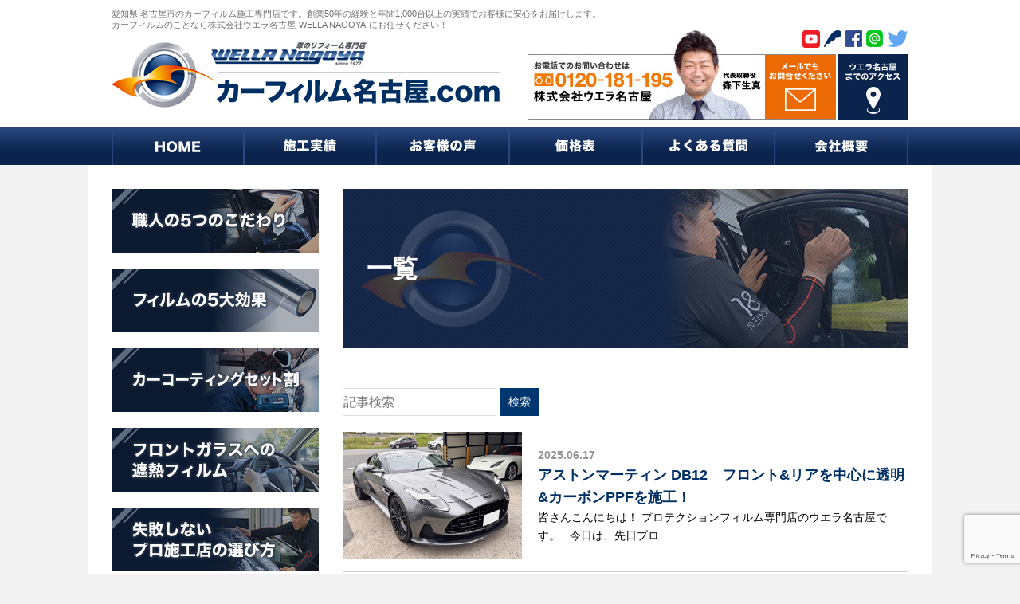

--- FILE ---
content_type: text/html; charset=UTF-8
request_url: https://wellafilm.com/info/tag/%E3%82%A2%E3%82%B9%E3%83%88%E3%83%B3%E3%83%9E%E3%83%BC%E3%83%81%E3%83%B3/
body_size: 46672
content:
<!DOCTYPE HTML>
<html lang="ja">
<head>
<meta charset="UTF-8">
<title>カーフィルム名古屋.com</title>
<meta name="description" content="愛知県・名古屋エリアのカーフィルム施工専門店。代車無料。創業50年。年間1000台以上の施工実績。">
<meta name="keywords" content="カーフィルム,プロテクションフィルム,PPF,ラッピングフィルム,施工,愛知県,名古屋市,スモークフィルム,自動車,車,株式会社ウエラ名古屋,WELLA,カーフィルム名古屋.com">
<meta name="viewport" content="width=device-width,initial-scale=1.0,minimum-scale=1.0,maximum-scale=1.0,user-scalable=no">
<meta name="format-detection" content="telephone=no">
<!-- Google Tag Manager --> 
<script>
		( function ( w, d, s, l, i ) {
			w[ l ] = w[ l ] || [];
			w[ l ].push( {
				'gtm.start': new Date().getTime(),
				event: 'gtm.js'
			} );
			var f = d.getElementsByTagName( s )[ 0 ],
				j = d.createElement( s ),
				dl = l != 'dataLayer' ? '&l=' + l : '';
			j.async = true;
			j.src =
				'https://www.googletagmanager.com/gtm.js?id=' + i + dl;
			f.parentNode.insertBefore( j, f );
		} )( window, document, 'script', 'dataLayer', 'GTM-5GS2N6T' );
	</script> 
<!-- End Google Tag Manager --> 
<!-- Global site tag (gtag.js) - Google Ads: 1028352133 --> 
<script async src="https://www.googletagmanager.com/gtag/js?id=AW-1028352133"></script> 
<script>
		window.dataLayer = window.dataLayer || [];

		function gtag() {
			dataLayer.push( arguments );
		}
		gtag( 'js', new Date() );
		gtag( 'config', 'AW-1028352133' );
	</script> 
<!-- End Global site tag --> 
<!-- Event snippet for TELカーフィルム conversion page In your html page, add the snippet and call gtag_report_conversion when someone clicks on the chosen link or button. --> 
<script>
		function gtag_report_conversion( url ) {
			var callback = function () {
				if ( typeof ( url ) != 'undefined' ) {
					window.location = url;
				}
			};
			gtag( 'event', 'conversion', {
				'send_to': 'AW-1028352133/NY5YCJ2W2pcBEIXRreoD',
				'event_callback': callback
			} );
			return false;
		}
	</script> 
<!-- End Event snippet -->
<link rel="shortcut icon" type="image/vnd.microsoft.icon" href="/favicon.ico">
<link rel='dns-prefetch' href='//www.google.com' />
<link rel='dns-prefetch' href='//cdn.jsdelivr.net' />
<link rel='dns-prefetch' href='//s.w.org' />
<link rel="alternate" type="application/rss+xml" title="カーフィルム名古屋.com &raquo; アストンマーチン タグのフィード" href="https://wellafilm.com/info/tag/%e3%82%a2%e3%82%b9%e3%83%88%e3%83%b3%e3%83%9e%e3%83%bc%e3%83%81%e3%83%b3/feed/" />
		<script type="text/javascript">
			window._wpemojiSettings = {"baseUrl":"https:\/\/s.w.org\/images\/core\/emoji\/11\/72x72\/","ext":".png","svgUrl":"https:\/\/s.w.org\/images\/core\/emoji\/11\/svg\/","svgExt":".svg","source":{"concatemoji":"https:\/\/wellafilm.com\/info\/wp-includes\/js\/wp-emoji-release.min.js?ver=4.9.26"}};
			!function(e,a,t){var n,r,o,i=a.createElement("canvas"),p=i.getContext&&i.getContext("2d");function s(e,t){var a=String.fromCharCode;p.clearRect(0,0,i.width,i.height),p.fillText(a.apply(this,e),0,0);e=i.toDataURL();return p.clearRect(0,0,i.width,i.height),p.fillText(a.apply(this,t),0,0),e===i.toDataURL()}function c(e){var t=a.createElement("script");t.src=e,t.defer=t.type="text/javascript",a.getElementsByTagName("head")[0].appendChild(t)}for(o=Array("flag","emoji"),t.supports={everything:!0,everythingExceptFlag:!0},r=0;r<o.length;r++)t.supports[o[r]]=function(e){if(!p||!p.fillText)return!1;switch(p.textBaseline="top",p.font="600 32px Arial",e){case"flag":return s([55356,56826,55356,56819],[55356,56826,8203,55356,56819])?!1:!s([55356,57332,56128,56423,56128,56418,56128,56421,56128,56430,56128,56423,56128,56447],[55356,57332,8203,56128,56423,8203,56128,56418,8203,56128,56421,8203,56128,56430,8203,56128,56423,8203,56128,56447]);case"emoji":return!s([55358,56760,9792,65039],[55358,56760,8203,9792,65039])}return!1}(o[r]),t.supports.everything=t.supports.everything&&t.supports[o[r]],"flag"!==o[r]&&(t.supports.everythingExceptFlag=t.supports.everythingExceptFlag&&t.supports[o[r]]);t.supports.everythingExceptFlag=t.supports.everythingExceptFlag&&!t.supports.flag,t.DOMReady=!1,t.readyCallback=function(){t.DOMReady=!0},t.supports.everything||(n=function(){t.readyCallback()},a.addEventListener?(a.addEventListener("DOMContentLoaded",n,!1),e.addEventListener("load",n,!1)):(e.attachEvent("onload",n),a.attachEvent("onreadystatechange",function(){"complete"===a.readyState&&t.readyCallback()})),(n=t.source||{}).concatemoji?c(n.concatemoji):n.wpemoji&&n.twemoji&&(c(n.twemoji),c(n.wpemoji)))}(window,document,window._wpemojiSettings);
		</script>
		<style type="text/css">
img.wp-smiley,
img.emoji {
	display: inline !important;
	border: none !important;
	box-shadow: none !important;
	height: 1em !important;
	width: 1em !important;
	margin: 0 .07em !important;
	vertical-align: -0.1em !important;
	background: none !important;
	padding: 0 !important;
}
</style>
		<style type="text/css">
				</style>
	<link rel='stylesheet' id='contact-form-7-css'  href='https://wellafilm.com/info/wp-content/plugins/contact-form-7/includes/css/styles.css?ver=5.1.1' type='text/css' media='all' />
<link rel='stylesheet' id='toc-screen-css'  href='https://wellafilm.com/info/wp-content/plugins/table-of-contents-plus/screen.min.css?ver=2002' type='text/css' media='all' />
<link rel='stylesheet' id='wp-paginate-css'  href='https://wellafilm.com/info/wp-content/plugins/wp-paginate/css/wp-paginate.css?ver=2.0.7' type='text/css' media='screen' />
<script type='text/javascript' src='https://wellafilm.com/info/wp-includes/js/jquery/jquery.js?ver=1.12.4'></script>
<script type='text/javascript' src='https://wellafilm.com/info/wp-includes/js/jquery/jquery-migrate.min.js?ver=1.4.1'></script>
<link rel='https://api.w.org/' href='https://wellafilm.com/info/wp-json/' />
<link rel="EditURI" type="application/rsd+xml" title="RSD" href="https://wellafilm.com/info/xmlrpc.php?rsd" />
<link rel="wlwmanifest" type="application/wlwmanifest+xml" href="https://wellafilm.com/info/wp-includes/wlwmanifest.xml" /> 
<meta name="generator" content="WordPress 4.9.26" />
<script type="text/javascript">
	window._wp_rp_static_base_url = 'https://wprp.sovrn.com/static/';
	window._wp_rp_wp_ajax_url = "https://wellafilm.com/info/wp-admin/admin-ajax.php";
	window._wp_rp_plugin_version = '3.6.4';
	window._wp_rp_post_id = '22032';
	window._wp_rp_num_rel_posts = '4';
	window._wp_rp_thumbnails = true;
	window._wp_rp_post_title = '%E3%82%A2%E3%82%B9%E3%83%88%E3%83%B3%E3%83%9E%E3%83%BC%E3%83%86%E3%82%A3%E3%83%B3++DB12%E3%80%80%E3%83%95%E3%83%AD%E3%83%B3%E3%83%88%26%E3%83%AA%E3%82%A2%E3%82%92%E4%B8%AD%E5%BF%83%E3%81%AB%E9%80%8F%E6%98%8E%26%E3%82%AB%E3%83%BC%E3%83%9C%E3%83%B3PPF%E3%82%92%E6%96%BD%E5%B7%A5%EF%BC%81%E3%80%80';
	window._wp_rp_post_tags = ['%E3%82%AB%E3%83%BC%E3%83%95%E3%82%A3%E3%83%AB%E3%83%A0', 'xpel', 'db12', '%E3%83%97%E3%83%AD%E3%83%86%E3%82%AF%E3%82%B7%E3%83%A7%E3%83%B3%E3%83%95%E3%82%A3%E3%83%AB', '%E3%82%A2%E3%82%B9%E3%83%88%E3%83%B3%E3%83%9E%E3%83%BC%E3%83%86%E3%82%A3%E3%83%B3', 'ppf', '%E6%93%A6%E3%82%8A%E5%82%B7', '%E4%BF%9D%E8%AD%B7', '%E3%82%A6%E3%82%A8%E3%83%A9%E5%90%8D%E5%8F%A4%E5%B1%8B', 'stek', 'astonmartin', '%E5%90%8D%E5%8F%A4%E5%B1%8B%E5%B8%82', '%E3%83%80%E3%82%A4%E3%83%8E%E3%83%96%E3%83%A9%E3%83%83%E3%82%AF%E3%82%AB%E3%83%BC%E3%83%9C', '%E3%82%A2%E3%82%B9%E3%83%88%E3%83%B3%E3%83%9E%E3%83%BC%E3%83%81%E3%83%B3', 'dynoblackcarbon', '%E9%A3%9B%E3%81%B3%E7%9F%B3', '%E3%83%9A%E3%82%A4%E3%83%B3%E3%83%88%E3%83%97%E3%83%AD%E3%83%86%E3%82%AF%E3%82%B7%E3%83%A7', '%E3%82%A2%E3%83%AB%E3%83%86%E3%82%A3%E3%83%A1%E3%83%83%E3%83%88%E3%83%97%E3%83%A9%E3%82%B9', 'premium-car', '%E6%84%9B%E7%9F%A5%E7%9C%8C', '%E5%82%B7', '%E3%83%96%E3%83%AD%E3%82%B0', 'alt'];
	window._wp_rp_promoted_content = true;
</script>
<link rel="stylesheet" href="https://wellafilm.com/info/wp-content/plugins/wordpress-23-related-posts-plugin/static/themes/vertical.css?version=3.6.4" />
<style type="text/css">
.related_post_title {
}
ul.related_post {
}
ul.related_post li {
}
ul.related_post li a {
}
ul.related_post li img {
}</style>
<link type="text/css" rel="stylesheet" href="/common/css/style.css">
<link type="text/css" rel="stylesheet" href="/info/wp-content/themes/info/style.css">
<link rel="stylesheet" href="https://use.fontawesome.com/releases/v5.2.0/css/all.css" integrity="sha384-hWVjflwFxL6sNzntih27bfxkr27PmbbK/iSvJ+a4+0owXq79v+lsFkW54bOGbiDQ" crossorigin="anonymous">
<script type="text/javascript" src="/common/js/jquery-1.12.3.min.js" charset="utf-8"></script> 
<script type="text/javascript" src="/common/js/jquery.smoothScroll.js" charset="utf-8"></script> 
<script type="text/javascript" src="/common/js/respond.min.js"></script> 
<script type="text/javascript" src="/common/js/common.js"></script> 
<!--[if It IE 9]><script src="http://html5shiv.googlecode.com/svn/trunk/html5.js"></script><![endif]-->
</head>

<body id="top">
<!-- Google Tag Manager (noscript) -->
<noscript>
<iframe src="https://www.googletagmanager.com/ns.html?id=GTM-5GS2N6T"
height="0" width="0" style="display:none;visibility:hidden"></iframe>
</noscript>
<!-- End Google Tag Manager (noscript) --> 

<!-- header -->
<header id="header">
  
<div id="headerIn">
  <p id="tagline">愛知県,名古屋市のカーフィルム施工専門店です。創業50年の経験と年間1,000台以上の実績でお客様に安心をお届けします。<br>
    カーフィルムのことなら株式会社ウエラ名古屋-WELLA NAGOYA-にお任せください！</p>
  <div class="box01">
    <h1><a href="/"><img src="/common/img/logo.png" alt="カーフィルム名古屋.com"></a></h1>
    <div class="youtube sp"><a href="https://www.youtube.com/channel/UCfysJNoYquU_OlTbhf7U7Ug" target="_blank"><img src="/common/img/icon_youtube_sp.png" alt="YouTube"></a></div>
    <p class="contact"><a href="/info/contact/"><img src="/common/img/header_bnr01.jpg" alt="お電話でのお問い合わせは　0120-181-195 株式会社ウエラ名古屋　電話受付時間/8：30〜20：00 メールでもお問い合わせください"></a></p>
    <p class="access"><a href="/#c08"><img src="/common/img/header_bnr02.jpg" alt="ウエラ名古屋までのアクセス"></a></p>
    <ul class="snsArea">
      <li><a href="https://www.youtube.com/channel/UCfysJNoYquU_OlTbhf7U7Ug" target="_blank"><img src="/common/img/icon_youtube.png" alt="YouTube"></a></li>
      <li><a href="/info/category/blog/"><img src="/common/img/icon_blog.png" alt="ブログ"></a></li>
      <li><a href="https://www.facebook.com/wellanagoya" target="_blank"><img src="/common/img/icon_facebook.png" alt="Facebook"></a></li>
      <li><a href="http://line.me/ti/p/%40xat.0000184425.yf8"><img src="/common/img/icon_line.png" alt="LINE"></a></li>
      <li><a href="https://twitter.com/wellanagoya" target="_blank"><img src="/common/img/icon_twitter.png" alt="Twitter"></a></li>
    </ul>
  </div>
</div>
  		<nav id="gNavi">
			<ul>
				<li><a href="/"><img src="/common/img/navi01.png" alt="HOME"></a></li>
				<li><a href="/info/category/news/"><img src="/common/img/navi02.png" alt="施工実績"></a></li>
				<li><a href="/info/category/voice/"><img src="/common/img/navi03.png" alt="お客様の声"></a></li>
				<li><a href="/price.html"><img src="/common/img/navi04.png" alt="価格表"></a></li>
				<li><a href="/faq.html"><img src="/common/img/navi05.png" alt="よくある質問"></a></li>
				<li><a href="/over.html"><img src="/common/img/navi06.png" alt="会社概要"></a></li>
			</ul>
		</nav>  <div class="menu-btn" id="js__btn"><span></span> </div>
</header>
<!-- //header -->
	<div id="container" class="infoLayout archiveLayout newsLayout">
		
		<div id="contents">
		
			<div id="main">

				<h2 class="bg">一覧</h2>

				<div class="searchbox">
<form role="search" method="get" class="search-form" action="https://wellafilm.com/info/">
	<label>
		<span class="screen-reader-text"></span>
		<input type="search" class="search-field" placeholder="記事検索" value="" name="s" title="検索:" />
	</label>
	<input type="submit" class="search-submit" value="検索" />
</form>
</div>
				<div id="c01">
					<div class="cassette">
						<ul>
																												<li><a href="https://wellafilm.com/info/astonmartin-db12-ppf/">
																<div style="background-image:url(https://wellafilm.com/info/wp-content/uploads/2025/06/IMG_3705.jpg);"></div>
																<div>
									<time>2025.06.17</time>
									<h3>アストンマーティン  DB12　フロント&#038;リアを中心に透明&#038;カーボンPPFを施工！　</h3>
									<p>皆さんこんにちは！ プロテクションフィルム専門店のウエラ名古屋です。 &nbsp; 今日は、先日プロ</p>
								</div></a>
							</li>
																					<li><a href="https://wellafilm.com/info/astonmartin-dbx707-ppf/">
																<div style="background-image:url(https://wellafilm.com/info/wp-content/uploads/2024/05/DSC06744.jpg);"></div>
																<div>
									<time>2024.05.27</time>
									<h3>アストンマーティン  DBX707　PPF+WPFで新車のボディ全体をフルガード！</h3>
									<p>皆さんこんにちは！ プロテクションフィルム専門店のウエラ名古屋です。 &nbsp; 今日は、先日プロ</p>
								</div></a>
							</li>
																					<li><a href="https://wellafilm.com/info/astonmartin-dbx-ppf/">
																<div style="background-image:url(https://wellafilm.com/info/wp-content/uploads/2023/04/DSC08426.jpg);"></div>
																<div>
									<time>2023.04.19</time>
									<h3>アストンマーティン  DBX　ボディ全体 + フロントガラスに透明プロテクションフィルム（PPF）を施工！</h3>
									<p>皆さんこんにちは！ プロテクションフィルム専門店のウエラ名古屋です。 &nbsp; 今日は、先日プロ</p>
								</div></a>
							</li>
																					<li><a href="https://wellafilm.com/info/astonmartin-virage-ppf/">
																<div style="background-image:url(https://wellafilm.com/info/wp-content/uploads/2021/02/DSC09571.jpg);"></div>
																<div>
									<time>2021.02.19</time>
									<h3>プロテクションフィルム施工、「アストンマーティン  ヴィラージュ」のフロントをPPFでフルカバー！</h3>
									<p>皆さんこんにちは！ プロテクションフィルム専門店のウエラ名古屋です。 &nbsp; 今日は、プロテク</p>
								</div></a>
							</li>
																				</ul>
						<div class="wpNavi"></div>					</div>
				</div>

				
<div class="wp_rp_wrap  wp_rp_vertical" id="wp_rp_first"><div class="wp_rp_content"><h3 class="related_post_title">おすすめ記事</h3><ul class="related_post wp_rp"><li data-position="0" data-poid="in-13307" data-post-type="none" ><a href="https://wellafilm.com/info/mclaren-570s-ppf/" class="wp_rp_thumbnail"><img src="https://wellafilm.com/info/wp-content/uploads/2021/02/DSC00215-150x150.jpg" alt="プロテクションフィルム施工、「マクラーレン  570S」のフロント周りすべてをPPFで防御！" width="150" height="150" /></a><a href="https://wellafilm.com/info/mclaren-570s-ppf/" class="wp_rp_title">プロテクションフィルム施工、「マクラーレン  570S」のフロント周りすべてをPPFで防御！</a></li><li data-position="1" data-poid="in-14448" data-post-type="none" ><a href="https://wellafilm.com/info/bmw-x4m-protectionfilm/" class="wp_rp_thumbnail"><img src="https://wellafilm.com/info/wp-content/uploads/2021/06/DSC03845-150x150.jpg" alt="BMW   X4 M 「XPEL アルティメットプラス」フロントフルセットを施工！" width="150" height="150" /></a><a href="https://wellafilm.com/info/bmw-x4m-protectionfilm/" class="wp_rp_title">BMW   X4 M 「XPEL アルティメットプラス」フロントフルセットを施工！</a></li><li data-position="2" data-poid="in-13044" data-post-type="none" ><a href="https://wellafilm.com/info/bmw-m4-protectionfilm/" class="wp_rp_thumbnail"><img src="https://wellafilm.com/info/wp-content/uploads/2021/02/DSC08554-150x150.jpg" alt="BMW   M4  「XPEL アルティメットプラス」フロントフルセットを施工！" width="150" height="150" /></a><a href="https://wellafilm.com/info/bmw-m4-protectionfilm/" class="wp_rp_title">BMW   M4  「XPEL アルティメットプラス」フロントフルセットを施工！</a></li><li data-position="3" data-poid="in-18290" data-post-type="none" ><a href="https://wellafilm.com/info/porsche-911gt3-ppf-2/" class="wp_rp_thumbnail"><img src="https://wellafilm.com/info/wp-content/uploads/2022/11/IMG_8461-150x150.jpg" alt="ポルシェ  911GT3［992型］　フロント周り+フロントガラスにプロテクションフィルムを施工。" width="150" height="150" /></a><a href="https://wellafilm.com/info/porsche-911gt3-ppf-2/" class="wp_rp_title">ポルシェ  911GT3［992型］　フロント周り+フロントガラスにプロテクションフィルムを施工。</a></li></ul></div></div>

				<!-- <div id="c02" class="box01">
					<h3>おすすめ関連記事</h3>
					<ul>
												<li><a href="https://wellafilm.com/info/bmw-x1-7/">
														<div class="imgBox" style="background-image:url(https://wellafilm.com/info/wp-content/uploads/2026/01/LINE_ALBUM_X1-R5.GY5-F2.90HD_260129_5.jpg);"></div>
														<time>2026.01.29</time>
							<p class="title">カーフィルム、BMW  X1　リア全面（GY-5IR）遮熱スモークフィルム施工</p>
						</a></li>
												<li><a href="https://wellafilm.com/info/nissan-fairladyz-8/">
														<div class="imgBox" style="background-image:url(https://wellafilm.com/info/wp-content/uploads/2026/01/14e896bcf489a39304cbe206b55ae9a5.jpg);"></div>
														<time>2026.01.27</time>
							<p class="title">カーフィルム、日産　フェアレディZ　リア全面（HCD-03G）遮熱スモークフィルム施工</p>
						</a></li>
												<li><a href="https://wellafilm.com/info/toyota-prius-33/">
														<div class="imgBox" style="background-image:url(https://wellafilm.com/info/wp-content/uploads/2026/01/36e6feb5c1f1f3cc52abb5986e4059b7.jpg);"></div>
														<time>2026.01.26</time>
							<p class="title">カーフィルム、トヨタ　プリウス　リア全面（GY-3IR）遮熱スモークフィルム施工</p>
						</a></li>
					</ul>
				</div> -->

				<div id="c03" class="box01">
					<div class="cassette">
						
					<h3 class="title">最新記事</h3>
						<ul>
														<li><a href="https://wellafilm.com/info/bmw-x1-7/">
																<div class="imgBox" style="background-image:url(https://wellafilm.com/info/wp-content/uploads/2026/01/LINE_ALBUM_X1-R5.GY5-F2.90HD_260129_5.jpg);"></div>
																<time>2026.01.29</time>
								<p class="cmsttl">カーフィルム、BMW  X1　リア全面（GY-5IR）遮熱スモークフィルム施工</p>
							</a></li>
														<li><a href="https://wellafilm.com/info/nissan-fairladyz-8/">
																<div class="imgBox" style="background-image:url(https://wellafilm.com/info/wp-content/uploads/2026/01/14e896bcf489a39304cbe206b55ae9a5.jpg);"></div>
																<time>2026.01.27</time>
								<p class="cmsttl">カーフィルム、日産　フェアレディZ　リア全面（HCD-03G）遮熱スモークフィルム施工</p>
							</a></li>
														<li><a href="https://wellafilm.com/info/ferrari-f8spider-ppf-2/">
																<div class="imgBox" style="background-image:url(https://wellafilm.com/info/wp-content/uploads/2026/01/IMG_2021.jpg);"></div>
																<time>2026.01.26</time>
								<p class="cmsttl">フェラーリ　F8 スパイダー  鮮やかなレッドボディを透明PPFでフルプロテクション！</p>
							</a></li>
						</ul>
					</div>
				</div>

				<div class="rssBox"></div>

<div class="contentsBottom">
  <div class="flex">
    <p> 
    <a href="/staff.html">
    <picture>
      <source media="(min-width:761px)" srcset="/common/img/contents_bnr01.jpg">
      <source media="(max-width:760px)" srcset="/common/img/contents_bnr01_sp.jpg">
      <img src="/common/img/contents_bnr01.jpg" alt="スタッフ紹介"> </picture>
    </a>
    </p>
    <p> 
    <a href="http://www.i-wella.com/" target="_blank">
    <picture>
      <source media="(min-width:761px)" srcset="/common/img/contents_bnr02.jpg">
      <source media="(max-width:760px)" srcset="/common/img/contents_bnr02_sp.jpg">
      <img src="/common/img/contents_bnr02.jpg" alt="コーポレートサイト"> </picture>
    </a>
    </p>
  </div>
  <p> 
  <a href="/info/contact/">
  <picture>
    <source media="(min-width:761px)" srcset="/common/img/contact_bnr01.jpg">
    <source media="(max-width:760px)" srcset="/common/img/contact_bnr01_sp.jpg">
    <img src="/common/img/contact_bnr01.jpg" alt="プロによるカーフィルム施工をご希望の方はぜひ一度ご相談を！ 0120-181-195 電話受付時間 月〜土 / 8:30〜20:00 メールは365日24時間受付中！ お問い合わせから24時間以内に担当者からご連絡いたします。 ※日曜・祝日は定休日のためお返事が遅くなることがございます。 メールでのご相談・お見積りはこちらから"></picture>
  </a>
  </p>
</div>
</div>
<div id="sidemenu">
  <div class="sideBnr" id="side01">
    <ul>
      <li> <a href="/stk.html">
        <picture>
          <source media="(min-width:761px)" srcset="/common/img/side01.png">
          <source media="(max-width:760px)" srcset="/common/img/side01_sp.png">
          <img src="/common/img/side01.png" alt="職人の5つのこだわり"> </picture>
        </a> </li>
      <li> <a href="/adv.html">
        <picture>
          <source media="(min-width:761px)" srcset="/common/img/side02.png">
          <source media="(max-width:760px)" srcset="/common/img/side02_sp.png">
          <img src="/common/img/side02.png" alt="フィルムの5大効果"> </picture>
        </a> </li>
      <li> <a href="/camp.html">
        <picture>
          <source media="(min-width:761px)" srcset="/common/img/side03.png">
          <source media="(max-width:760px)" srcset="/common/img/side03_sp.png">
          <img src="/common/img/side03.png" alt="カーコーティングセット割"> </picture>
        </a> </li>
      <li> <a href="/campInApr.html">
        <picture>
          <source media="(min-width:761px)" srcset="/common/img/side04.png">
          <source media="(max-width:760px)" srcset="/common/img/side04_sp.png">
          <img src="/common/img/side04.png" alt="フロントガラスへの遮熱フィルム"> </picture>
        </a> </li>
      <li> <a href="/choose.html">
        <picture>
          <source media="(min-width:761px)" srcset="/common/img/side05.png">
          <source media="(max-width:760px)" srcset="/common/img/side05_sp.png">
          <img src="/common/img/side05.png" alt="失敗しないプロ施工店の選び方"> </picture>
        </a> </li>
      <li class="pc"><a href="/info/category/news/"><img src="/common/img/side_bnr_news.png" alt="ニュース"></a> </li>
      <li class="pc"><a href="/info/category/blog/"><img src="/common/img/side_bnr_blog.png" alt="ブログ"></a> </li>
      <li class="pc"><a href="/info/category/voice/"><img src="/common/img/side_bnr_voice.png" alt="お客様の声"></a> </li>
    </ul>
  </div>
  <div class="sideBox">
    <h3>カーフィルム</h3>
    <ul>
      <li><a href="/uv100cut.html">UV100%カットフィルム</a> </li>
      <li><a href="/info/uvwf/">オーロラウィンドウフィルム</a> </li>
      <li><a href="/sample.html">カラーサンプル</a> </li>
      <li><a href="/example-ja.html">車種別施工事例（国産車）</a> </li>
      <li><a href="/example-import.html">車種別施工事例（輸入車）</a> </li>
      <li><a href="/info/category/news/">日々の施工</a> </li>
    </ul>
  </div>
  <div class="sideBox">
    <h3>プロテクションフィルム（PPF）</h3>
    <ul>
      <li><a href="/info/ppf/">プロテクションフィルム</a> </li>
      <li><a href="/metaltrim-ppf.html">メッキモール専用PPF</a> </li>
      <li><a href="/info/ppf-coating-halo/">PPF専用コーティング</a> </li>
      <li><a href="/windshield-ppf.html">フロントガラス保護フィルム</a> </li>
      <li><a href="/info/tag/ppf/">施工実績</a> </li>
    </ul>
  </div>
  <div class="sideBox">
    <h3>ラッピングフィルム</h3>
    <ul>
      <li><a href="/wrapping.html">ラッピングフィルム</a> </li>
      <li><a href="/info/tag/ラッピングフィルム/">施工実績</a> </li>
    </ul>
  </div>
  <div class="sideBox">
    <h3>サイドメニュー</h3>
    <ul>
      <li><a href="/camp.html">カーコーティングセット施工</a> </li>
      <li><a href="/info/hypvw/">窓ガラス撥水加工</a> </li>
      <li><a href="/info/caraircon/">エアコンクリーニング</a> </li>
    </ul>
  </div>
  <div class="sideBox">
    <h3>サービスについて</h3>
    <ul>
      <li><a href="/work-progress.html">お見積りから施工までの流れ</a> </li>
      <li><a href="/service.html">積載車引取り・代車無料</a> </li>
      <li><a href="/warranty_five-years.html">保証・アフターサービス</a> </li>
      <li><a href="/heat_rays.html">熱線についてのご注意</a> </li>
      <li><a href="/voice.html">過去のお客様の声</a> </li>
    </ul>
  </div>
  <div class="sideBox">
    <h3>会社概要</h3>
    <ul>
      <li><a href="/over.html">会社情報</a> </li>
      <li><a href="/staff.html">スタッフ紹介</a> </li>
      <li><a href="/prof.html">社会貢献活動</a> </li>
    </ul>
  </div>
  <div class="sideBox">
    <h3>お問い合わせ</h3>
    <ul>
      <li><a href="/info/contact/">無料お見積り・お問い合わせ</a> </li>
      <li><a href="/info/contactset/">カーコーティングセット割引・お見積り</a> </li>
    </ul>
  </div>
  <div class="sideBnr pc"> <a href="http://procarcoat.com/special-talk.html" target="_blank"><img src="/common/img/side_bnr_sptalk.png" width="260" height="210" alt=""/></a><br>
    <br>
  </div>
  <div class="sideBnr pc"><a href="javascript:void(0)" onclick="window.open('http://i-wella02.kir.jp/corpolate/mp3/tokairadio-cm.html',null,'width=450,height=780,top=0,left=0,scrollbars=yes');return false"><img src="/common/img/tokairadio-cm.jpg" width="260" height="187" alt=""/></a> <br>
    <br>
  </div>
  <div id="facebook"></div>
  <div class="sideBnr" id="side02">
    <ul>
      <li class="tabSp"><a href="https://twitter.com/wellanagoya" target="_blank"><img src="/common/img/sidebnr_twitter_sp.png" alt=""></a> </li>
      <div id="fb-root"></div>
      <script>
				( function ( d, s, id ) {
					var js, fjs = d.getElementsByTagName( s )[ 0 ];
					if ( d.getElementById( id ) ) return;
					js = d.createElement( s );
					js.id = id;
					js.src = 'https://connect.facebook.net/ja_JP/sdk.js#xfbml=1&version=v3.0';
					fjs.parentNode.insertBefore( js, fjs );
				}( document, 'script', 'facebook-jssdk' ) );
			</script>
      <li class="pc">
        <div class="fb-page" data-href="https://www.facebook.com/wellanagoya/" data-tabs="timeline" data-width="260" data-small-header="true" data-adapt-container-width="false" data-hide-cover="false" data-show-facepile="false">
          <blockquote cite="https://www.facebook.com/wellanagoya/" class="fb-xfbml-parse-ignore"><a href="https://www.facebook.com/wellanagoya/">株式会社ウエラ名古屋</a> </blockquote>
        </div>
      </li>
      <li class="tabSp"> <a href="https://www.facebook.com/wellanagoya" target="_blank"> <img src="/common/img/sidebnr_facebook_sp.png" alt=""> </a> </li>
      <li> <a href="http://line.me/ti/p/%40xat.0000184425.yf8" target="_blank">
        <picture>
          <source media="(min-width:1060px)" srcset="/common/img/sidebnr_line.png">
          <source media="(max-width:1059px)" srcset="/common/img/sidebnr_line_sp.png">
          <img src="/common/img/sidebnr_line.png" alt="LINE@　友達追加"> </picture>
        </a> </li>
    </ul>
  </div>
  <div class="sideBox">
    <h3>リンク</h3>
    <ul>
      <li><a href="http://i-wella.com/" target="_blank">ウエラ名古屋コーポレートサイト</a> </li>
      <li><a href="http://procarcoat.com/" target="_blank">ガラスコーティング名古屋.com</a> </li>
      <li><a href="http://autoglassnagoya.com/" target="_blank">自動車ガラス名古屋.com</a> </li>
      <li><a href="http://wella-security.com/" target="_blank">住まいの防犯リフォーム専門店</a> </li>
      <li><a href="https://www.cambodiateatime.com/" target="_blank">Cambodia•Tea•Time</a> </li>
    </ul>
  </div>
  <div class="sideBox pc">
    <h3>カレンダー<span>（※休業日：<span>赤字</span>）</span></h3>
    <div id="calender">
      <h4>2026.1月</h4>
      <table>
        <tr>
          <td class="red">日</td>
          <td>月</td>
          <td>火</td>
          <td>水</td>
          <td>木</td>
          <td>金</td>
          <td>土</td>
        </tr>
        <tr>
          <td class="red">&nbsp;</td>
          <td>&nbsp;</td>
          <td>&nbsp;</td>
          <td>&nbsp;</td>
          <td class="red">1</td>
          <td class="red">2</td>
          <td class="red">3</td>
        </tr>
        <tr>
          <td class="red">4</td>
          <td>5</td>
          <td>6</td>
          <td>7</td>
          <td>8</td>
          <td>9</td>
          <td>10</td>
        </tr>
        <tr>
          <td class="red">11</td>
          <td>12</td>
          <td>13</td>
          <td>14</td>
          <td>15</td>
          <td>16</td>
          <td>17</td>
        </tr>
        <tr>
          <td class="red">18</td>
          <td>19</td>
          <td>20</td>
          <td>21</td>
          <td>22</td>
          <td>23</td>
          <td>24</td>
        </tr>
        <tr>
          <td class="red">25</td>
          <td>26</td>
          <td>27</td>
          <td>28</td>
          <td>29</td>
          <td>30</td>
          <td>31</td>
        </tr>
      </table>
      <h4>2月</h4>
      <table>
        <tr>
          <td class="red">日</td>
          <td>月</td>
          <td>火</td>
          <td>水</td>
          <td>木</td>
          <td>金</td>
          <td>土</td>
        </tr>
        <tr>
          <td class="red">1</td>
          <td>2</td>
          <td>3</td>
          <td>4</td>
          <td>5</td>
          <td>6</td>
          <td>7</td>
        </tr>
        <tr>
          <td class="red">8</td>
          <td>9</td>
          <td>10</td>
          <td>11</td>
          <td>12</td>
          <td>13</td>
          <td>14</td>
        </tr>
        <tr>
          <td class="red">15</td>
          <td>16</td>
          <td>17</td>
          <td>18</td>
          <td>19</td>
          <td>20</td>
          <td>21</td>
        </tr>
        <tr>
          <td class="red">22</td>
          <td>23</td>
          <td>24</td>
          <td>25</td>
          <td>26</td>
          <td>27</td>
          <td>28</td>
        </tr>
      </table>
      <h4>3月</h4>
      <table>
        <tr>
          <td class="red">日</td>
          <td>月</td>
          <td>火</td>
          <td>水</td>
          <td>木</td>
          <td>金</td>
          <td>土</td>
        </tr>
        <tr>
          <td class="red">1</td>
          <td>2</td>
          <td>3</td>
          <td>4</td>
          <td>5</td>
          <td>6</td>
          <td>7</td>
        </tr>
        <tr>
          <td class="red">8</td>
          <td>9</td>
          <td>10</td>
          <td>11</td>
          <td>12</td>
          <td>13</td>
          <td>14</td>
        </tr>
        <tr>
          <td class="red">15</td>
          <td>16</td>
          <td>17</td>
          <td>18</td>
          <td>19</td>
          <td>20</td>
          <td>21</td>
        </tr>
        <tr>
          <td class="red">22</td>
          <td>23</td>
          <td>24</td>
          <td>25</td>
          <td>26</td>
          <td>27</td>
          <td>28</td>
        </tr>
        <tr>
          <td class="red">29</td>
          <td>30</td>
          <td>31</td>
          <td>&nbsp;</td>
          <td>&nbsp;</td>
          <td>&nbsp;</td>
          <td>&nbsp;</td>
        </tr>
      </table>
    </div>
  </div>
  <div id="payment">
    <p class="pc"><img src="/common/img/side_credit.png" alt=""> </p>
    <p class="pc"><img src="/common/img/side_paypay.png" alt=""> </p>
    <p class="pc">各種クレジットカードがご利用いただけます。</p>
    <p class="img"><img src="/common/img/side_split.png" alt="分割手数料が無料！キャンペーン実施中"></p>
  </div>
  <div>
    <p class="img"><a href="http://procarcoat.com/yamasaki2019.html" target="_blank"><img src="/common/img/side_yamasaki.png" alt="ウエラ名古屋はレーシングドライバー山﨑武司を応援しています！"></a> </p>
  </div>
</div>
</div>
<!-- //contents -->

<p id="pagetop"><a href="#top"><img src="/common/img/pagetop.png"></a> </p>
</div>
<!-- //container --> 

<!-- モーダルメニュー -->
<nav class="menu" id="js__nav">
  <div>
    <p class="menu-btn-close" id="js__btn_close"><span></span> </p>
    <ul>
      <li><a href="/">HOME</a> </li>
      <li class="accordion"><span>カーフィルム</span>
        <ul>
          <li><a href="/uv100cut.html">UV100%カットフィルム</a> </li>
          <li><a href="/info/uvwf/">オーロラウィンドウフィルム</a> </li>
          <li><a href="/sample.html">カラーサンプル</a> </li>
          <li><a href="/example-ja.html">車種別施工事例（国産車）</a> </li>
          <li><a href="/example-import.html">車種別施工事例（輸入車）</a> </li>
          <li><a href="/info/category/news/">日々の施工</a> </li>
        </ul>
      </li>
      <li class="accordion"><span>プロテクションフィルム（PPF）</span>
        <ul>
          <li><a href="/info/ppf/">プロテクションフィルム</a> </li>
          <li><a href="/metaltrim-ppf.html">メッキモール専用PPF</a> </li>
          <li><a href="/info/ppf-coating-halo/">PPF専用コーティング</a> </li>
          <li><a href="/windshield-ppf.html">フロントガラス保護フィルム</a> </li>
          <li><a href="/info/tag/ppf/">施工実績</a> </li>
        </ul>
      </li>
      <li class="accordion"><span>ラッピングフィルム</span>
        <ul>
          <li><a href="/wrapping.html">ラッピングフィルム</a> </li>
          <li><a href="/info/tag/ラッピングフィルム/">施工実績</a> </li>
        </ul>
      </li>
      <li class="accordion"><span>サイドメニュー</span>
        <ul>
          <li><a href="/camp.html">カーコーティングセット施工</a> </li>
          <li><a href="/info/hypvw/">窓ガラス撥水加工</a> </li>
          <li><a href="/info/caraircon/">エアコンクリーニング</a> </li>
        </ul>
      </li>
      <li class="accordion"><span>PICK UP</span>
        <ul>
          <li><a href="/stk.html">職人の5つのこだわり</a> </li>
          <li><a href="/adv.html">フィルムの5大効果</a> </li>
          <li><a href="/camp.html">カーコーティングセット割</a> </li>
          <li><a href="/campInApr.html">フロントガラスへの遮熱フィルム</a> </li>
          <li><a href="/choose.html">失敗しないプロ施工店の選び方</a> </li>
        </ul>
      </li>
      <li class="accordion"><span>サービスについて</span>
        <ul>
          <li><a href="/work-progress.html">お見積りから施工までの流れ</a> </li>
          <li><a href="/service.html">積載車引取り・代車無料</a> </li>
          <li><a href="/warranty_five-years.html">保証・アフターサービス</a> </li>
          <li><a href="/heat_rays.html">熱線についてご注意</a> </li>
        </ul>
      </li>
      <li class="accordion"><span>会社概要</span>
        <ul>
          <li><a href="/over.html">会社情報</a> </li>
          <li><a href="/staff.html">スタッフ紹介</a> </li>
          <li><a href="/prof.html">社会貢献活動</a> </li>
        </ul>
      </li>
      <li><a href="/info/category/news/">ニュース</a> </li>
      <li><a href="/info/category/blog/">ブログ</a> </li>
      <li><a href="/info/category/voice/">お客様の声</a> </li>
      <li><a href="/faq.html">よくある質問</a> </li>
      <li><a href="/info/contact/">無料お見積り・お問い合わせ</a> </li>
      <li><a href="/info/contactset/">カーコーティングセット割引・お見積り</a> </li>
      <li class="price"><a href="/price.html"><img src="/common/img/menu_price.png" alt="価格表"></a> </li>
    </ul>
  </div>
</nav>

<!-- footer -->
<footer id="footer">
  <div id="footer01">
    <div class="footerIn">
      <div class="box01">
        <p><img src="/common/img/footer_logo.png" alt=""> </p>
        <p>株式会社ウエラ名古屋</p>
        <p>〒470-0117 愛知県日進市藤塚6-397<br>
          Tel：0561-74-6000<br>
          Fax：0561-74-6001</p>
      </div>
      <div class="box02">
        <ul>
          <li><a href="/"><i class="fas fa-caret-right"></i>HOME</a> </li>
          <li><a href="/info/category/news/"><i class="fas fa-caret-right"></i>ニュース</a> </li>
          <li><a href="/info/category/blog/"><i class="fas fa-caret-right"></i>ブログ</a> </li>
          <li><a href="/info/category/voice/"><i class="fas fa-caret-right"></i>お客様の声</a> </li>
          <li><a href="/price.html"><i class="fas fa-caret-right"></i>価格表</a> </li>
          <li><a href="/faq.html"><i class="fas fa-caret-right"></i>よくある質問</a> </li>
          <li><span><i class="fas fa-caret-right"></i>会社概要</span>
            <ul>
              <li><a href="/over.html">会社情報</a> </li>
              <li><a href="/staff.html">スタッフ紹介</a> </li>
              <li><a href="/prof.html">社会貢献活動</a> </li>
            </ul>
          </li>
        </ul>
        <ul>
          <li><span><i class="fas fa-caret-right"></i>カーフィルム</span>
            <ul>
              <li><a href="/uv100cut.html">UV100%カットフィルム</a> </li>
              <li><a href="/info/uvwf/">オーロラウィンドウフィルム</a> </li>
              <li><a href="/sample.html">カラーサンプル</a> </li>
              <li><a href="/example-ja.html">車種別施工事例（国産車）</a> </li>
              <li><a href="/example-import.html">車種別施工事例（輸入車）</a> </li>
              <li><a href="/info/category/news/">日々の施工</a> </li>
            </ul>
          </li>
          <li><span><i class="fas fa-caret-right"></i>プロテクションフィルム（PPF）</span>
            <ul>
              <li><a href="/info/ppf/">プロテクションフィルム</a> </li>
              <li><a href="/metaltrim-ppf.html">メッキモール専用PPF</a> </li>
              <li><a href="/info/ppf-coating-halo/">PPF専用コーティング</a> </li>
              <li><a href="/windshield-ppf.html">フロントガラス保護フィルム</a> </li>
              <li><a href="/info/tag/ppf/">施工実績</a> </li>
            </ul>
          </li>
          <li><span><i class="fas fa-caret-right"></i>ラッピングフィルム</span>
            <ul>
              <li><a href="/wrapping.html">ラッピングフィルム</a> </li>
              <li><a href="/info/tag/ラッピングフィルム/">施工実績</a> </li>
            </ul>
          </li>
          <li><span><i class="fas fa-caret-right"></i>サイドメニュー</span>
            <ul>
              <li><a href="/camp.html">カーコーティングセット施工</a> </li>
              <li><a href="/info/hypvw/">窓ガラス撥水加工</a> </li>
              <li><a href="/info/caraircon/">エアコンクリーニング</a> </li>
            </ul>
          </li>
          <li><span><i class="fas fa-caret-right"></i>お問い合わせ</span>
            <ul>
              <li><a href="/info/contact/">無料お見積り・お問い合わせ</a> </li>
              <li><a href="/info/contactset/">カーコーティングセット割引・お見積り</a> </li>
            </ul>
          </li>
        </ul>
        <ul>
          <li><span><i class="fas fa-caret-right"></i>PICK UP</span>
            <ul>
              <li><a href="/stk.html">職人の5つのこだわり</a> </li>
              <li><a href="/adv.html">フィルムの5大効果</a> </li>
              <li><a href="/camp.html">カーコーティングセット割</a> </li>
              <li><a href="/campInApr.html">フロントガラスへの遮熱フィルム</a> </li>
              <li><a href="/choose.html">失敗しないプロ施工店の選び方</a> </li>
            </ul>
          </li>
          <li><span><i class="fas fa-caret-right"></i>サービスについて</span>
            <ul>
              <li><a href="/work-progress.html">お見積りから施工までの流れ</a> </li>
              <li><a href="/service.html">積載車引取り・代車無料</a> </li>
              <li><a href="/warranty_five-years.html">保証・アフターサービス</a> </li>
              <li><a href="/heat_rays.html">熱線についてご注意</a> </li>
            </ul>
          </li>
        </ul>
      </div>
    </div>
  </div>
  <div id="footer02">
    <div class="footerIn">
      <ul>
        <li><a href="/info/contact/"><i class="fas fa-caret-right"></i>お問い合わせ</a> </li>
        <li><a href="/sitemap.html"><i class="fas fa-caret-right"></i>サイトマップ</a> </li>
        <li><a href="/priv.html"><i class="fas fa-caret-right"></i>プライバシーポリシー</a> </li>
      </ul>
      <p id="copyright">©️2006-2026 WELLA Co.,Ltd.</p>
    </div>
  </div>
</footer>
<!-- //footer -->

<div id="blackBg"></div>
<div id="spBottom">
  <ul>
    <li><a onclick="return gtag_report_conversion('tel:0120-181-195')" href="tel:0120181195"><img src="/common/img/sp_bottom_btn01.png" alt="電話をかける"></a> </li>
    <li><a href="/info/contact/"><img src="/common/img/sp_bottom_btn02.png" alt="お問い合わせ"></a> </li>
    <li><a href="/price.html"><img src="/common/img/sp_bottom_btn03.png" alt="価格表"></a> </li>
  </ul>
</div>
<script type='text/javascript'>
/* <![CDATA[ */
var wpcf7 = {"apiSettings":{"root":"https:\/\/wellafilm.com\/info\/wp-json\/contact-form-7\/v1","namespace":"contact-form-7\/v1"}};
/* ]]> */
</script>
<script type='text/javascript' src='https://wellafilm.com/info/wp-content/plugins/contact-form-7/includes/js/scripts.js?ver=5.1.1'></script>
<script type='text/javascript'>
/* <![CDATA[ */
var tocplus = {"visibility_show":"\u958b\u304f","visibility_hide":"\u9589\u3058\u308b","visibility_hide_by_default":"1","width":"Auto"};
/* ]]> */
</script>
<script type='text/javascript' src='https://wellafilm.com/info/wp-content/plugins/table-of-contents-plus/front.min.js?ver=2002'></script>
<script type='text/javascript' src='https://www.google.com/recaptcha/api.js?render=6LdlNi8qAAAAAPENwJJvVn_vv-nbKYsDZzzcYIo9&#038;ver=3.0'></script>
<script type='text/javascript'>
/* <![CDATA[ */
var SlimStatParams = {"ajaxurl":"https:\/\/wellafilm.com\/info\/wp-admin\/admin-ajax.php","baseurl":"\/info","dnt":"noslimstat,ab-item","ci":"YToyOntzOjEyOiJjb250ZW50X3R5cGUiO3M6MzoidGFnIjtzOjg6ImNhdGVnb3J5IjtpOjQxMjt9.de2f14c1ef0cd85cf80405dc503f4bcc"};
/* ]]> */
</script>
<script type='text/javascript' src='https://cdn.jsdelivr.net/wp/wp-slimstat/tags/4.8.8.1/wp-slimstat.min.js'></script>
<script type='text/javascript' src='https://wellafilm.com/info/wp-includes/js/wp-embed.min.js?ver=4.9.26'></script>
<script type="text/javascript">
( function( grecaptcha, sitekey ) {

	var wpcf7recaptcha = {
		execute: function() {
			grecaptcha.execute(
				sitekey,
				{ action: 'homepage' }
			).then( function( token ) {
				var forms = document.getElementsByTagName( 'form' );

				for ( var i = 0; i < forms.length; i++ ) {
					var fields = forms[ i ].getElementsByTagName( 'input' );

					for ( var j = 0; j < fields.length; j++ ) {
						var field = fields[ j ];

						if ( 'g-recaptcha-response' === field.getAttribute( 'name' ) ) {
							field.setAttribute( 'value', token );
							break;
						}
					}
				}
			} );
		}
	};

	grecaptcha.ready( wpcf7recaptcha.execute );

	document.addEventListener( 'wpcf7submit', wpcf7recaptcha.execute, false );

} )( grecaptcha, '6LdlNi8qAAAAAPENwJJvVn_vv-nbKYsDZzzcYIo9' );
</script>
<script type="text/javascript">
	var gaJsHost = ( ( "https:" == document.location.protocol ) ? "https://ssl." : "http://www." );
	document.write( unescape( "%3Cscript src='" + gaJsHost + "google-analytics.com/ga.js' type='text/javascript'%3E%3C/script%3E" ) );
</script> 
<script type="text/javascript">
	var pageTracker = _gat._getTracker( "UA-4937988-2" );
	pageTracker._initData();
	pageTracker._trackPageview();
</script> 
<!-- Google Code for &#12459;&#12540;&#12501;&#12451;&#12523;&#12512;&#65332;&#65327;&#65328; Remarketing List --> 
<script type="text/javascript">
	/* <![CDATA[ */
	var google_conversion_id = 1068708367;
	var google_conversion_language = "en";
	var google_conversion_format = "3";
	var google_conversion_color = "ffffff";
	var google_conversion_label = "zMm7CIuLlAIQj-TM_QM";
	var google_conversion_value = 0;
	/* ]]> */
</script> 
<script type="text/javascript" src="http://www.googleadservices.com/pagead/conversion.js">
</script>
<noscript>
<div style="display:inline;"> <img height="1" width="1" style="border-style:none;" alt="" src="http://www.googleadservices.com/pagead/conversion/1068708367/?label=zMm7CIuLlAIQj-TM_QM&amp;guid=ON&amp;script=0"/> </div>
</noscript>
<script type="text/javascript">
	var gaJsHost = ( ( "https:" == document.location.protocol ) ? "https://ssl." : "http://www." );
	document.write( unescape( "%3Cscript src='" + gaJsHost + "google-analytics.com/ga.js' type='text/javascript'%3E%3C/script%3E" ) );
</script> 
<script type="text/javascript">
	try {
		var pageTracker = _gat._getTracker( "UA-13036772-1" );
		pageTracker._trackPageview();
	} catch ( err ) {}
</script>
</body></html>

--- FILE ---
content_type: text/html; charset=utf-8
request_url: https://www.google.com/recaptcha/api2/anchor?ar=1&k=6LdlNi8qAAAAAPENwJJvVn_vv-nbKYsDZzzcYIo9&co=aHR0cHM6Ly93ZWxsYWZpbG0uY29tOjQ0Mw..&hl=en&v=N67nZn4AqZkNcbeMu4prBgzg&size=invisible&anchor-ms=20000&execute-ms=30000&cb=91z92xw1hnr1
body_size: 48831
content:
<!DOCTYPE HTML><html dir="ltr" lang="en"><head><meta http-equiv="Content-Type" content="text/html; charset=UTF-8">
<meta http-equiv="X-UA-Compatible" content="IE=edge">
<title>reCAPTCHA</title>
<style type="text/css">
/* cyrillic-ext */
@font-face {
  font-family: 'Roboto';
  font-style: normal;
  font-weight: 400;
  font-stretch: 100%;
  src: url(//fonts.gstatic.com/s/roboto/v48/KFO7CnqEu92Fr1ME7kSn66aGLdTylUAMa3GUBHMdazTgWw.woff2) format('woff2');
  unicode-range: U+0460-052F, U+1C80-1C8A, U+20B4, U+2DE0-2DFF, U+A640-A69F, U+FE2E-FE2F;
}
/* cyrillic */
@font-face {
  font-family: 'Roboto';
  font-style: normal;
  font-weight: 400;
  font-stretch: 100%;
  src: url(//fonts.gstatic.com/s/roboto/v48/KFO7CnqEu92Fr1ME7kSn66aGLdTylUAMa3iUBHMdazTgWw.woff2) format('woff2');
  unicode-range: U+0301, U+0400-045F, U+0490-0491, U+04B0-04B1, U+2116;
}
/* greek-ext */
@font-face {
  font-family: 'Roboto';
  font-style: normal;
  font-weight: 400;
  font-stretch: 100%;
  src: url(//fonts.gstatic.com/s/roboto/v48/KFO7CnqEu92Fr1ME7kSn66aGLdTylUAMa3CUBHMdazTgWw.woff2) format('woff2');
  unicode-range: U+1F00-1FFF;
}
/* greek */
@font-face {
  font-family: 'Roboto';
  font-style: normal;
  font-weight: 400;
  font-stretch: 100%;
  src: url(//fonts.gstatic.com/s/roboto/v48/KFO7CnqEu92Fr1ME7kSn66aGLdTylUAMa3-UBHMdazTgWw.woff2) format('woff2');
  unicode-range: U+0370-0377, U+037A-037F, U+0384-038A, U+038C, U+038E-03A1, U+03A3-03FF;
}
/* math */
@font-face {
  font-family: 'Roboto';
  font-style: normal;
  font-weight: 400;
  font-stretch: 100%;
  src: url(//fonts.gstatic.com/s/roboto/v48/KFO7CnqEu92Fr1ME7kSn66aGLdTylUAMawCUBHMdazTgWw.woff2) format('woff2');
  unicode-range: U+0302-0303, U+0305, U+0307-0308, U+0310, U+0312, U+0315, U+031A, U+0326-0327, U+032C, U+032F-0330, U+0332-0333, U+0338, U+033A, U+0346, U+034D, U+0391-03A1, U+03A3-03A9, U+03B1-03C9, U+03D1, U+03D5-03D6, U+03F0-03F1, U+03F4-03F5, U+2016-2017, U+2034-2038, U+203C, U+2040, U+2043, U+2047, U+2050, U+2057, U+205F, U+2070-2071, U+2074-208E, U+2090-209C, U+20D0-20DC, U+20E1, U+20E5-20EF, U+2100-2112, U+2114-2115, U+2117-2121, U+2123-214F, U+2190, U+2192, U+2194-21AE, U+21B0-21E5, U+21F1-21F2, U+21F4-2211, U+2213-2214, U+2216-22FF, U+2308-230B, U+2310, U+2319, U+231C-2321, U+2336-237A, U+237C, U+2395, U+239B-23B7, U+23D0, U+23DC-23E1, U+2474-2475, U+25AF, U+25B3, U+25B7, U+25BD, U+25C1, U+25CA, U+25CC, U+25FB, U+266D-266F, U+27C0-27FF, U+2900-2AFF, U+2B0E-2B11, U+2B30-2B4C, U+2BFE, U+3030, U+FF5B, U+FF5D, U+1D400-1D7FF, U+1EE00-1EEFF;
}
/* symbols */
@font-face {
  font-family: 'Roboto';
  font-style: normal;
  font-weight: 400;
  font-stretch: 100%;
  src: url(//fonts.gstatic.com/s/roboto/v48/KFO7CnqEu92Fr1ME7kSn66aGLdTylUAMaxKUBHMdazTgWw.woff2) format('woff2');
  unicode-range: U+0001-000C, U+000E-001F, U+007F-009F, U+20DD-20E0, U+20E2-20E4, U+2150-218F, U+2190, U+2192, U+2194-2199, U+21AF, U+21E6-21F0, U+21F3, U+2218-2219, U+2299, U+22C4-22C6, U+2300-243F, U+2440-244A, U+2460-24FF, U+25A0-27BF, U+2800-28FF, U+2921-2922, U+2981, U+29BF, U+29EB, U+2B00-2BFF, U+4DC0-4DFF, U+FFF9-FFFB, U+10140-1018E, U+10190-1019C, U+101A0, U+101D0-101FD, U+102E0-102FB, U+10E60-10E7E, U+1D2C0-1D2D3, U+1D2E0-1D37F, U+1F000-1F0FF, U+1F100-1F1AD, U+1F1E6-1F1FF, U+1F30D-1F30F, U+1F315, U+1F31C, U+1F31E, U+1F320-1F32C, U+1F336, U+1F378, U+1F37D, U+1F382, U+1F393-1F39F, U+1F3A7-1F3A8, U+1F3AC-1F3AF, U+1F3C2, U+1F3C4-1F3C6, U+1F3CA-1F3CE, U+1F3D4-1F3E0, U+1F3ED, U+1F3F1-1F3F3, U+1F3F5-1F3F7, U+1F408, U+1F415, U+1F41F, U+1F426, U+1F43F, U+1F441-1F442, U+1F444, U+1F446-1F449, U+1F44C-1F44E, U+1F453, U+1F46A, U+1F47D, U+1F4A3, U+1F4B0, U+1F4B3, U+1F4B9, U+1F4BB, U+1F4BF, U+1F4C8-1F4CB, U+1F4D6, U+1F4DA, U+1F4DF, U+1F4E3-1F4E6, U+1F4EA-1F4ED, U+1F4F7, U+1F4F9-1F4FB, U+1F4FD-1F4FE, U+1F503, U+1F507-1F50B, U+1F50D, U+1F512-1F513, U+1F53E-1F54A, U+1F54F-1F5FA, U+1F610, U+1F650-1F67F, U+1F687, U+1F68D, U+1F691, U+1F694, U+1F698, U+1F6AD, U+1F6B2, U+1F6B9-1F6BA, U+1F6BC, U+1F6C6-1F6CF, U+1F6D3-1F6D7, U+1F6E0-1F6EA, U+1F6F0-1F6F3, U+1F6F7-1F6FC, U+1F700-1F7FF, U+1F800-1F80B, U+1F810-1F847, U+1F850-1F859, U+1F860-1F887, U+1F890-1F8AD, U+1F8B0-1F8BB, U+1F8C0-1F8C1, U+1F900-1F90B, U+1F93B, U+1F946, U+1F984, U+1F996, U+1F9E9, U+1FA00-1FA6F, U+1FA70-1FA7C, U+1FA80-1FA89, U+1FA8F-1FAC6, U+1FACE-1FADC, U+1FADF-1FAE9, U+1FAF0-1FAF8, U+1FB00-1FBFF;
}
/* vietnamese */
@font-face {
  font-family: 'Roboto';
  font-style: normal;
  font-weight: 400;
  font-stretch: 100%;
  src: url(//fonts.gstatic.com/s/roboto/v48/KFO7CnqEu92Fr1ME7kSn66aGLdTylUAMa3OUBHMdazTgWw.woff2) format('woff2');
  unicode-range: U+0102-0103, U+0110-0111, U+0128-0129, U+0168-0169, U+01A0-01A1, U+01AF-01B0, U+0300-0301, U+0303-0304, U+0308-0309, U+0323, U+0329, U+1EA0-1EF9, U+20AB;
}
/* latin-ext */
@font-face {
  font-family: 'Roboto';
  font-style: normal;
  font-weight: 400;
  font-stretch: 100%;
  src: url(//fonts.gstatic.com/s/roboto/v48/KFO7CnqEu92Fr1ME7kSn66aGLdTylUAMa3KUBHMdazTgWw.woff2) format('woff2');
  unicode-range: U+0100-02BA, U+02BD-02C5, U+02C7-02CC, U+02CE-02D7, U+02DD-02FF, U+0304, U+0308, U+0329, U+1D00-1DBF, U+1E00-1E9F, U+1EF2-1EFF, U+2020, U+20A0-20AB, U+20AD-20C0, U+2113, U+2C60-2C7F, U+A720-A7FF;
}
/* latin */
@font-face {
  font-family: 'Roboto';
  font-style: normal;
  font-weight: 400;
  font-stretch: 100%;
  src: url(//fonts.gstatic.com/s/roboto/v48/KFO7CnqEu92Fr1ME7kSn66aGLdTylUAMa3yUBHMdazQ.woff2) format('woff2');
  unicode-range: U+0000-00FF, U+0131, U+0152-0153, U+02BB-02BC, U+02C6, U+02DA, U+02DC, U+0304, U+0308, U+0329, U+2000-206F, U+20AC, U+2122, U+2191, U+2193, U+2212, U+2215, U+FEFF, U+FFFD;
}
/* cyrillic-ext */
@font-face {
  font-family: 'Roboto';
  font-style: normal;
  font-weight: 500;
  font-stretch: 100%;
  src: url(//fonts.gstatic.com/s/roboto/v48/KFO7CnqEu92Fr1ME7kSn66aGLdTylUAMa3GUBHMdazTgWw.woff2) format('woff2');
  unicode-range: U+0460-052F, U+1C80-1C8A, U+20B4, U+2DE0-2DFF, U+A640-A69F, U+FE2E-FE2F;
}
/* cyrillic */
@font-face {
  font-family: 'Roboto';
  font-style: normal;
  font-weight: 500;
  font-stretch: 100%;
  src: url(//fonts.gstatic.com/s/roboto/v48/KFO7CnqEu92Fr1ME7kSn66aGLdTylUAMa3iUBHMdazTgWw.woff2) format('woff2');
  unicode-range: U+0301, U+0400-045F, U+0490-0491, U+04B0-04B1, U+2116;
}
/* greek-ext */
@font-face {
  font-family: 'Roboto';
  font-style: normal;
  font-weight: 500;
  font-stretch: 100%;
  src: url(//fonts.gstatic.com/s/roboto/v48/KFO7CnqEu92Fr1ME7kSn66aGLdTylUAMa3CUBHMdazTgWw.woff2) format('woff2');
  unicode-range: U+1F00-1FFF;
}
/* greek */
@font-face {
  font-family: 'Roboto';
  font-style: normal;
  font-weight: 500;
  font-stretch: 100%;
  src: url(//fonts.gstatic.com/s/roboto/v48/KFO7CnqEu92Fr1ME7kSn66aGLdTylUAMa3-UBHMdazTgWw.woff2) format('woff2');
  unicode-range: U+0370-0377, U+037A-037F, U+0384-038A, U+038C, U+038E-03A1, U+03A3-03FF;
}
/* math */
@font-face {
  font-family: 'Roboto';
  font-style: normal;
  font-weight: 500;
  font-stretch: 100%;
  src: url(//fonts.gstatic.com/s/roboto/v48/KFO7CnqEu92Fr1ME7kSn66aGLdTylUAMawCUBHMdazTgWw.woff2) format('woff2');
  unicode-range: U+0302-0303, U+0305, U+0307-0308, U+0310, U+0312, U+0315, U+031A, U+0326-0327, U+032C, U+032F-0330, U+0332-0333, U+0338, U+033A, U+0346, U+034D, U+0391-03A1, U+03A3-03A9, U+03B1-03C9, U+03D1, U+03D5-03D6, U+03F0-03F1, U+03F4-03F5, U+2016-2017, U+2034-2038, U+203C, U+2040, U+2043, U+2047, U+2050, U+2057, U+205F, U+2070-2071, U+2074-208E, U+2090-209C, U+20D0-20DC, U+20E1, U+20E5-20EF, U+2100-2112, U+2114-2115, U+2117-2121, U+2123-214F, U+2190, U+2192, U+2194-21AE, U+21B0-21E5, U+21F1-21F2, U+21F4-2211, U+2213-2214, U+2216-22FF, U+2308-230B, U+2310, U+2319, U+231C-2321, U+2336-237A, U+237C, U+2395, U+239B-23B7, U+23D0, U+23DC-23E1, U+2474-2475, U+25AF, U+25B3, U+25B7, U+25BD, U+25C1, U+25CA, U+25CC, U+25FB, U+266D-266F, U+27C0-27FF, U+2900-2AFF, U+2B0E-2B11, U+2B30-2B4C, U+2BFE, U+3030, U+FF5B, U+FF5D, U+1D400-1D7FF, U+1EE00-1EEFF;
}
/* symbols */
@font-face {
  font-family: 'Roboto';
  font-style: normal;
  font-weight: 500;
  font-stretch: 100%;
  src: url(//fonts.gstatic.com/s/roboto/v48/KFO7CnqEu92Fr1ME7kSn66aGLdTylUAMaxKUBHMdazTgWw.woff2) format('woff2');
  unicode-range: U+0001-000C, U+000E-001F, U+007F-009F, U+20DD-20E0, U+20E2-20E4, U+2150-218F, U+2190, U+2192, U+2194-2199, U+21AF, U+21E6-21F0, U+21F3, U+2218-2219, U+2299, U+22C4-22C6, U+2300-243F, U+2440-244A, U+2460-24FF, U+25A0-27BF, U+2800-28FF, U+2921-2922, U+2981, U+29BF, U+29EB, U+2B00-2BFF, U+4DC0-4DFF, U+FFF9-FFFB, U+10140-1018E, U+10190-1019C, U+101A0, U+101D0-101FD, U+102E0-102FB, U+10E60-10E7E, U+1D2C0-1D2D3, U+1D2E0-1D37F, U+1F000-1F0FF, U+1F100-1F1AD, U+1F1E6-1F1FF, U+1F30D-1F30F, U+1F315, U+1F31C, U+1F31E, U+1F320-1F32C, U+1F336, U+1F378, U+1F37D, U+1F382, U+1F393-1F39F, U+1F3A7-1F3A8, U+1F3AC-1F3AF, U+1F3C2, U+1F3C4-1F3C6, U+1F3CA-1F3CE, U+1F3D4-1F3E0, U+1F3ED, U+1F3F1-1F3F3, U+1F3F5-1F3F7, U+1F408, U+1F415, U+1F41F, U+1F426, U+1F43F, U+1F441-1F442, U+1F444, U+1F446-1F449, U+1F44C-1F44E, U+1F453, U+1F46A, U+1F47D, U+1F4A3, U+1F4B0, U+1F4B3, U+1F4B9, U+1F4BB, U+1F4BF, U+1F4C8-1F4CB, U+1F4D6, U+1F4DA, U+1F4DF, U+1F4E3-1F4E6, U+1F4EA-1F4ED, U+1F4F7, U+1F4F9-1F4FB, U+1F4FD-1F4FE, U+1F503, U+1F507-1F50B, U+1F50D, U+1F512-1F513, U+1F53E-1F54A, U+1F54F-1F5FA, U+1F610, U+1F650-1F67F, U+1F687, U+1F68D, U+1F691, U+1F694, U+1F698, U+1F6AD, U+1F6B2, U+1F6B9-1F6BA, U+1F6BC, U+1F6C6-1F6CF, U+1F6D3-1F6D7, U+1F6E0-1F6EA, U+1F6F0-1F6F3, U+1F6F7-1F6FC, U+1F700-1F7FF, U+1F800-1F80B, U+1F810-1F847, U+1F850-1F859, U+1F860-1F887, U+1F890-1F8AD, U+1F8B0-1F8BB, U+1F8C0-1F8C1, U+1F900-1F90B, U+1F93B, U+1F946, U+1F984, U+1F996, U+1F9E9, U+1FA00-1FA6F, U+1FA70-1FA7C, U+1FA80-1FA89, U+1FA8F-1FAC6, U+1FACE-1FADC, U+1FADF-1FAE9, U+1FAF0-1FAF8, U+1FB00-1FBFF;
}
/* vietnamese */
@font-face {
  font-family: 'Roboto';
  font-style: normal;
  font-weight: 500;
  font-stretch: 100%;
  src: url(//fonts.gstatic.com/s/roboto/v48/KFO7CnqEu92Fr1ME7kSn66aGLdTylUAMa3OUBHMdazTgWw.woff2) format('woff2');
  unicode-range: U+0102-0103, U+0110-0111, U+0128-0129, U+0168-0169, U+01A0-01A1, U+01AF-01B0, U+0300-0301, U+0303-0304, U+0308-0309, U+0323, U+0329, U+1EA0-1EF9, U+20AB;
}
/* latin-ext */
@font-face {
  font-family: 'Roboto';
  font-style: normal;
  font-weight: 500;
  font-stretch: 100%;
  src: url(//fonts.gstatic.com/s/roboto/v48/KFO7CnqEu92Fr1ME7kSn66aGLdTylUAMa3KUBHMdazTgWw.woff2) format('woff2');
  unicode-range: U+0100-02BA, U+02BD-02C5, U+02C7-02CC, U+02CE-02D7, U+02DD-02FF, U+0304, U+0308, U+0329, U+1D00-1DBF, U+1E00-1E9F, U+1EF2-1EFF, U+2020, U+20A0-20AB, U+20AD-20C0, U+2113, U+2C60-2C7F, U+A720-A7FF;
}
/* latin */
@font-face {
  font-family: 'Roboto';
  font-style: normal;
  font-weight: 500;
  font-stretch: 100%;
  src: url(//fonts.gstatic.com/s/roboto/v48/KFO7CnqEu92Fr1ME7kSn66aGLdTylUAMa3yUBHMdazQ.woff2) format('woff2');
  unicode-range: U+0000-00FF, U+0131, U+0152-0153, U+02BB-02BC, U+02C6, U+02DA, U+02DC, U+0304, U+0308, U+0329, U+2000-206F, U+20AC, U+2122, U+2191, U+2193, U+2212, U+2215, U+FEFF, U+FFFD;
}
/* cyrillic-ext */
@font-face {
  font-family: 'Roboto';
  font-style: normal;
  font-weight: 900;
  font-stretch: 100%;
  src: url(//fonts.gstatic.com/s/roboto/v48/KFO7CnqEu92Fr1ME7kSn66aGLdTylUAMa3GUBHMdazTgWw.woff2) format('woff2');
  unicode-range: U+0460-052F, U+1C80-1C8A, U+20B4, U+2DE0-2DFF, U+A640-A69F, U+FE2E-FE2F;
}
/* cyrillic */
@font-face {
  font-family: 'Roboto';
  font-style: normal;
  font-weight: 900;
  font-stretch: 100%;
  src: url(//fonts.gstatic.com/s/roboto/v48/KFO7CnqEu92Fr1ME7kSn66aGLdTylUAMa3iUBHMdazTgWw.woff2) format('woff2');
  unicode-range: U+0301, U+0400-045F, U+0490-0491, U+04B0-04B1, U+2116;
}
/* greek-ext */
@font-face {
  font-family: 'Roboto';
  font-style: normal;
  font-weight: 900;
  font-stretch: 100%;
  src: url(//fonts.gstatic.com/s/roboto/v48/KFO7CnqEu92Fr1ME7kSn66aGLdTylUAMa3CUBHMdazTgWw.woff2) format('woff2');
  unicode-range: U+1F00-1FFF;
}
/* greek */
@font-face {
  font-family: 'Roboto';
  font-style: normal;
  font-weight: 900;
  font-stretch: 100%;
  src: url(//fonts.gstatic.com/s/roboto/v48/KFO7CnqEu92Fr1ME7kSn66aGLdTylUAMa3-UBHMdazTgWw.woff2) format('woff2');
  unicode-range: U+0370-0377, U+037A-037F, U+0384-038A, U+038C, U+038E-03A1, U+03A3-03FF;
}
/* math */
@font-face {
  font-family: 'Roboto';
  font-style: normal;
  font-weight: 900;
  font-stretch: 100%;
  src: url(//fonts.gstatic.com/s/roboto/v48/KFO7CnqEu92Fr1ME7kSn66aGLdTylUAMawCUBHMdazTgWw.woff2) format('woff2');
  unicode-range: U+0302-0303, U+0305, U+0307-0308, U+0310, U+0312, U+0315, U+031A, U+0326-0327, U+032C, U+032F-0330, U+0332-0333, U+0338, U+033A, U+0346, U+034D, U+0391-03A1, U+03A3-03A9, U+03B1-03C9, U+03D1, U+03D5-03D6, U+03F0-03F1, U+03F4-03F5, U+2016-2017, U+2034-2038, U+203C, U+2040, U+2043, U+2047, U+2050, U+2057, U+205F, U+2070-2071, U+2074-208E, U+2090-209C, U+20D0-20DC, U+20E1, U+20E5-20EF, U+2100-2112, U+2114-2115, U+2117-2121, U+2123-214F, U+2190, U+2192, U+2194-21AE, U+21B0-21E5, U+21F1-21F2, U+21F4-2211, U+2213-2214, U+2216-22FF, U+2308-230B, U+2310, U+2319, U+231C-2321, U+2336-237A, U+237C, U+2395, U+239B-23B7, U+23D0, U+23DC-23E1, U+2474-2475, U+25AF, U+25B3, U+25B7, U+25BD, U+25C1, U+25CA, U+25CC, U+25FB, U+266D-266F, U+27C0-27FF, U+2900-2AFF, U+2B0E-2B11, U+2B30-2B4C, U+2BFE, U+3030, U+FF5B, U+FF5D, U+1D400-1D7FF, U+1EE00-1EEFF;
}
/* symbols */
@font-face {
  font-family: 'Roboto';
  font-style: normal;
  font-weight: 900;
  font-stretch: 100%;
  src: url(//fonts.gstatic.com/s/roboto/v48/KFO7CnqEu92Fr1ME7kSn66aGLdTylUAMaxKUBHMdazTgWw.woff2) format('woff2');
  unicode-range: U+0001-000C, U+000E-001F, U+007F-009F, U+20DD-20E0, U+20E2-20E4, U+2150-218F, U+2190, U+2192, U+2194-2199, U+21AF, U+21E6-21F0, U+21F3, U+2218-2219, U+2299, U+22C4-22C6, U+2300-243F, U+2440-244A, U+2460-24FF, U+25A0-27BF, U+2800-28FF, U+2921-2922, U+2981, U+29BF, U+29EB, U+2B00-2BFF, U+4DC0-4DFF, U+FFF9-FFFB, U+10140-1018E, U+10190-1019C, U+101A0, U+101D0-101FD, U+102E0-102FB, U+10E60-10E7E, U+1D2C0-1D2D3, U+1D2E0-1D37F, U+1F000-1F0FF, U+1F100-1F1AD, U+1F1E6-1F1FF, U+1F30D-1F30F, U+1F315, U+1F31C, U+1F31E, U+1F320-1F32C, U+1F336, U+1F378, U+1F37D, U+1F382, U+1F393-1F39F, U+1F3A7-1F3A8, U+1F3AC-1F3AF, U+1F3C2, U+1F3C4-1F3C6, U+1F3CA-1F3CE, U+1F3D4-1F3E0, U+1F3ED, U+1F3F1-1F3F3, U+1F3F5-1F3F7, U+1F408, U+1F415, U+1F41F, U+1F426, U+1F43F, U+1F441-1F442, U+1F444, U+1F446-1F449, U+1F44C-1F44E, U+1F453, U+1F46A, U+1F47D, U+1F4A3, U+1F4B0, U+1F4B3, U+1F4B9, U+1F4BB, U+1F4BF, U+1F4C8-1F4CB, U+1F4D6, U+1F4DA, U+1F4DF, U+1F4E3-1F4E6, U+1F4EA-1F4ED, U+1F4F7, U+1F4F9-1F4FB, U+1F4FD-1F4FE, U+1F503, U+1F507-1F50B, U+1F50D, U+1F512-1F513, U+1F53E-1F54A, U+1F54F-1F5FA, U+1F610, U+1F650-1F67F, U+1F687, U+1F68D, U+1F691, U+1F694, U+1F698, U+1F6AD, U+1F6B2, U+1F6B9-1F6BA, U+1F6BC, U+1F6C6-1F6CF, U+1F6D3-1F6D7, U+1F6E0-1F6EA, U+1F6F0-1F6F3, U+1F6F7-1F6FC, U+1F700-1F7FF, U+1F800-1F80B, U+1F810-1F847, U+1F850-1F859, U+1F860-1F887, U+1F890-1F8AD, U+1F8B0-1F8BB, U+1F8C0-1F8C1, U+1F900-1F90B, U+1F93B, U+1F946, U+1F984, U+1F996, U+1F9E9, U+1FA00-1FA6F, U+1FA70-1FA7C, U+1FA80-1FA89, U+1FA8F-1FAC6, U+1FACE-1FADC, U+1FADF-1FAE9, U+1FAF0-1FAF8, U+1FB00-1FBFF;
}
/* vietnamese */
@font-face {
  font-family: 'Roboto';
  font-style: normal;
  font-weight: 900;
  font-stretch: 100%;
  src: url(//fonts.gstatic.com/s/roboto/v48/KFO7CnqEu92Fr1ME7kSn66aGLdTylUAMa3OUBHMdazTgWw.woff2) format('woff2');
  unicode-range: U+0102-0103, U+0110-0111, U+0128-0129, U+0168-0169, U+01A0-01A1, U+01AF-01B0, U+0300-0301, U+0303-0304, U+0308-0309, U+0323, U+0329, U+1EA0-1EF9, U+20AB;
}
/* latin-ext */
@font-face {
  font-family: 'Roboto';
  font-style: normal;
  font-weight: 900;
  font-stretch: 100%;
  src: url(//fonts.gstatic.com/s/roboto/v48/KFO7CnqEu92Fr1ME7kSn66aGLdTylUAMa3KUBHMdazTgWw.woff2) format('woff2');
  unicode-range: U+0100-02BA, U+02BD-02C5, U+02C7-02CC, U+02CE-02D7, U+02DD-02FF, U+0304, U+0308, U+0329, U+1D00-1DBF, U+1E00-1E9F, U+1EF2-1EFF, U+2020, U+20A0-20AB, U+20AD-20C0, U+2113, U+2C60-2C7F, U+A720-A7FF;
}
/* latin */
@font-face {
  font-family: 'Roboto';
  font-style: normal;
  font-weight: 900;
  font-stretch: 100%;
  src: url(//fonts.gstatic.com/s/roboto/v48/KFO7CnqEu92Fr1ME7kSn66aGLdTylUAMa3yUBHMdazQ.woff2) format('woff2');
  unicode-range: U+0000-00FF, U+0131, U+0152-0153, U+02BB-02BC, U+02C6, U+02DA, U+02DC, U+0304, U+0308, U+0329, U+2000-206F, U+20AC, U+2122, U+2191, U+2193, U+2212, U+2215, U+FEFF, U+FFFD;
}

</style>
<link rel="stylesheet" type="text/css" href="https://www.gstatic.com/recaptcha/releases/N67nZn4AqZkNcbeMu4prBgzg/styles__ltr.css">
<script nonce="Mj5BBIrcBNXQoskewRXnbw" type="text/javascript">window['__recaptcha_api'] = 'https://www.google.com/recaptcha/api2/';</script>
<script type="text/javascript" src="https://www.gstatic.com/recaptcha/releases/N67nZn4AqZkNcbeMu4prBgzg/recaptcha__en.js" nonce="Mj5BBIrcBNXQoskewRXnbw">
      
    </script></head>
<body><div id="rc-anchor-alert" class="rc-anchor-alert"></div>
<input type="hidden" id="recaptcha-token" value="[base64]">
<script type="text/javascript" nonce="Mj5BBIrcBNXQoskewRXnbw">
      recaptcha.anchor.Main.init("[\x22ainput\x22,[\x22bgdata\x22,\x22\x22,\[base64]/[base64]/[base64]/ZyhXLGgpOnEoW04sMjEsbF0sVywwKSxoKSxmYWxzZSxmYWxzZSl9Y2F0Y2goayl7RygzNTgsVyk/[base64]/[base64]/[base64]/[base64]/[base64]/[base64]/[base64]/bmV3IEJbT10oRFswXSk6dz09Mj9uZXcgQltPXShEWzBdLERbMV0pOnc9PTM/bmV3IEJbT10oRFswXSxEWzFdLERbMl0pOnc9PTQ/[base64]/[base64]/[base64]/[base64]/[base64]\\u003d\x22,\[base64]\\u003d\\u003d\x22,\x22w57Du8K2I8KFw5xcw4U6K8KtwqQ5wqPDtxRgNgZlwpI5w4fDtsKBwq3CrWNMwoFpw4rDhWHDvsOJwpQOUsOBKyjClmE4cm/DrsOsGsKxw4FpdnbChT0USMOLw4HCssKbw7vCj8Kjwr3CoMOQEgzCssKzScKiwqbCrzJfAcOUw4TCg8Krwp3CllvCh8OWAjZeQcOsC8KqXTBycMOCNB/Cg8KZDBQTw5U7YkVDwpHCmcOGw4vDhsOcTz1rwqIFwpUtw4TDkw0FwoAOworCtMOLSsKOw7jClFbCvMKrIRM4QMKXw5/[base64]/NnF2w4HCoj0jTlF5LwTCh05Dw4zDm1LCgTzDrMKuwpjDjk0WwrJAXMOxw5DDs8K8wp3DhEs2w7dAw5/[base64]/[base64]/[base64]/GsKBdyLCo8O9wpvCmzkxFsOCwpIcwpATXMKueMO3wpxdPV8xHcK6wrTCmATCmCcRwrZ+wovCjsKNw7BNa2vCgkdaw7YKwo/Do8KoWE4awrLCmjQfHxIXw7LDjsKuQsOgw6rCvsOPwp3Dv8KfwpQbwoEYPSRBZ8ObwonDmjsVw6/DpMK3U8KbwpXDp8OQwqfDosOawpbDhcKOw7zCrDjDnEnChcOMwr9FUcOYwqMBDFXDqA4tFjDCvsOKCMOIVMOiw5TDsR98YsKZJmDDvMKzX8KlwrxkwrpxwoBREsKswqp3U8Ojfjt5woNTw6bDmx3DhmkIBFHCqkjDohhcw640wonCsDw/[base64]/[base64]/CpcOIw651w7jCgcOvwrjDmsOHSivDngzDpAwbVS1wJn/CosOtXMKfZsOAIsOAKsOId8OSdsOqw67DgVxyDMKsMXg4w7LDggHCrcO2wrXCpBrDpBB7w7sxwpfCoxkEwoLCssKcwozDqUnDs1/DmxrCsGU0w7/CuEo5CMKBchvDscOAA8Ksw6DCjRk2VcKOKWjCnUjChRcAw7dmw4rCvwXDs3TDiXjCq2BdYMOIBsKLBcOic0HDo8Ocwp94w7XDv8O3wrrCusOdwrXCjMOHwqfDlsOJw6ordmhNQFvCsMKwP0FOwq8Vw4wKwq3Csz/CqMOHIlXCkiDCqHvCq0Z+RiXDsgx5Sx0xwrMew5ceRjzDp8OHw5bDvsOEATlKw6JkOsKww6obwrFOc8KLw7zCvD4Rw69nwrTDtAB9w7BawpfDlxzDumnCicO/w5/CsMKbE8O3woHDrl4Pwp8Fwqlawrh2YcO2w7pAJ19aMSvDtz/CqcOnw7TCrAzDoMK6PBLDmMKUw7LCscOTw73CkMKXwoo/wqopwppiSQV4w5MfwpsIwo/DmyHCgmxkGQdJwoXDiDl7w4DDsMOfw7nDnzsQHsKVw7Jfw4PCjMO+Q8OaHDXCvRHCklXCnhQCw7dFwrfDlDtHYMOwR8KudcKewrlWOGUUMh3DrcO3Ylk0wqXCuH7CoV3Cv8OXXsOnw74yw5l3wpcdw7bCsw/[base64]/[base64]/[base64]/CpMOqwotwwo8RwosyU2rCqggPKMOJw4YxamrCpcKgwpdBwq45PMKQKcKTORMSwqMKw7cSw6gFwoUBw6o3wrfCrcORLcOGTsO9w5VIbMKYccK2wpp/woXCncOww77DgVzDt8OnQQodfMKaw4/Dg8ODHcOBwrbCnTE1w6ZKw4MMwp/DnUPCh8OQdsKpScOje8OPVcKYHcOkw4DDsXjDgMKcw6rCgmXCjE7Cqz/CkDDDk8OtwqMvEsOeIMOAOcKdw5cnwr1pwoJRw6RUw5sDwqEFB31JEMKbwrohw7/CoxduHy4ZwrHDuHshwq8Zw4oNwqfCu8KRw7XDgQg7w5kaJ8KtJcObRMKie8O/WnDCkABpdBpewo7DoMOxZcOyKhLDlcKEXcOhw4pXwoLCq1HCr8OFwoXCrgPCpsK8woTDvmbDkXbCsMOew6fDu8K9YsKEDcOew5suMsOWwrtXw7XCs8OmC8OWwprDrg5Bwq7Dk0oGw5tQw7jCgzQtw5PDq8OvwrQHL8K+ccKiBTbCk1Nef0pwOMOKfcK8w68zIE/DrB3Co3PDr8K+wr7CijddwprDpCjChxjCqsK5DsOrb8K6wofDtcOtcsKGw6/CuMKeB8KYw4Ziwr46IMKaM8KMV8Oiw4cqQGXCpMO5w6vDm3RmElzCr8Kke8OUwo97Z8Kjw7LDrMOlwqnDrsKgw7jCrhLClcKKfcK0G8K6dsOLwqgXFMOswqlZw4NSw6RIXy/DvcOOHsOOL1LDhMK2w6bDhloVw7t6cVwnwrfCnxLCmsKCw7E6wqFlRFXCmMOLbcOcfxoABcOaw6LCkEHDgA/[base64]/S8KwN25CLcOmw7Jlw6fCscONwojDgMK7wqHDosONEx3Co38Ewo9mw7HDtcKkOTfCjy0RwqoEw6LDs8OJw5LDh3M4wojCgz99wrlWJ0XDjMKFw4/CpMO4KxVte2QQwqjCr8OAFgHDsxV1w4TCuipow77DssK7SEjCmCXCgFbCrA3CtcKiYsKkwpoAWMKjRcOPwoI0WMKEw61sI8KPwrFcegTCjMKwQMOhwo0LwqJ7TMKxwq/DicKtwoPDncOAAUdeVlllwo4IUHHCmXx8w77CsUoFW2/[base64]/[base64]/wqFNbsKCKzxNw49mVMOcw43CisOgXilVwr9Jw4HChR3ChcK+w6JbYg3CgsKNwrHCoxdKeMKKwrLDkBDClsObwo55w5ZxZkfChsK1w7nDh0XCtcK4eMOwFCtVwqbCqRwFbgI1wotWw7LCr8OTwonDj8OPwp/DgjfCk8KHw4I6w7pTwphOA8O3w5zCr2LDpgnCukceCMK9E8O3FG4nw6ovWsO+wpknwqFIKsKGw68cwrtwe8OYw75nKsOqFcK0w4QwwrI2G8OZwp1CTyFtb1UYw40jDwzDvhZ9wpbDvEnDsMOGeQ/ClcKvwonDksOIwrAWwqZYODJ4OiVvB8OIw68nSXw6wr56eMKjwo/Dm8Okak7Dg8KXw68bHDrCgkMWwo5Qw4YdI8K9w4fCuTMMGsOiw6s7w6PDi3nDiMKHH8O/[base64]/DkcOVwrI7wqwFwoN/wpdCwpMUY3/Dow0dYjrCg8Ksw60bIcKpwooSw7fChQbCmix/w5/CscK/wr8fw7dFO8KNwqNeFF1TEMK4aDzCrhDCqcOLw4FQwr1Aw6jCm1rCtEg0dl4NO8Ocw63CgsOJw7lDQHY3w5UcLiHDh2ssK3EBw6ldw4kkLMKUFcKiFE3Ci8KWa8OJAsKQJFjDnkwrGQIIwpl8w7Uyd3sfOEAQwr3DqcKKG8KUwpTDrMO/[base64]/CrMKMVsKlw6vClFZnEcKNFMKCY8K/J8K9w5rClVLCu8K+InUVwpl+BcOSDWwcGcOtHMO6w6rDvMK3w47CgcK+AsKfWiJQw6bClcKqw71jwprDmGvCj8Orw4TCrlTCkhzDh1Iyw5zDq0prw4HCrBLDmnNYwqrDtG/CnMOXSkfCgMO3wrRrSMK2Iz0yHcKbw51ow5LDhMK1w7DCgQwiSMObw5jDo8K9w7piwp0rQsOoeBTDujHDi8Knwo7DmcKKwpACw6fDgkvCtXrCkMKswoY4XTBpKFDDl23DmwvDq8Kfw5/DscOPDsK9dsOtwqZUGMKvwrYew4Ngwp9HwohZFsOnw5zCojnChcKLQTQaA8K5wrTDpzF5w4BqUcKJH8K0IwzCkSdpLkfDqRFLw4NHcMKWM8OXw4XCqXLCghrDi8KmcsOGwqnCunrDt3/Cr0PDuW5FPcKvwr7CgzRZwrRyw7nDg3dTAHoWHAQLw53DnmHDnsOeVQvCocO2RgFewr8twrVAwpJ/wrbDpGQkw6fDoj3CvcOjAmvCgyIfwpDCrzUHF3rCvjcEcMOOLHrCkGANw7bDssKuwr4zSUXCt3NRJcOkN8ONwpXCiSzClQPDncOmCsOPw5XCg8O+wqYiQF/DnsKcaMKHwrFRNMOLw7kswpTCvsOdCcK7w4FTw7cgYMOZKknCrsO1wod8w5zCucKRw7zDmMOoTjvDq8KhBD7Ctn7CqHTCisKPwrEOYsOsEkhCLVhmaRUDw5bCvC8Nw7fDtX/DicO3woIdw7fCiVs5HCzDpm84HU3DoT4bwosBDQnCjcKOwoXDriELw6Jhw73ChMKGw4fCkCLCicKXwoxcwqfDocOuO8KUJldTw5huIcOgWcKNfH0cTsOlw4zCsi3DvAlcw6RtcMKdwrbChcKBw4BfG8K0w5/CpUDDjWoyfjdFw593JFvCgsKbwqNmPD5nRHsIw4h5w6oEUsKsAGEGwqcowrwxfjbDnMOhw4New7bDhE1aX8OkNkNnGcO/w4nDpsK9AcKZI8OVecKMw4tJO2hYwqJbAVzDix/[base64]/Dl1hdwrsRJhLCmcK5w4drLcKyc0VowoQnTsKowo3ChDgRwrXCmDrDhcO0w7JKHT/DqMOiwoImT2rDn8OSG8KXfsOrwoNXw6IHJk7Dh8O5HcKzGsO0aD3DtEMMwoXCs8KFMR3CsDvCrXR2wq7CunIGDsOiYsOMwqDCnnAUwr/DsRzDtWjCr07DnXTCnSfDmcK2wrULf8K7ZmHCshTDocO8QcO/eVDDnGzCqFrDiw7Ci8K8FBkvw6t5w5/DhsO6w5nDq3LDusO9wrDCiMKjcSHClXHDksO1ZMOnd8OucsO1dsKJw6LCqsOZwoxlVH/CnR3CrMOCSsOcwobCvcONGkEoUMOiw6MZUgICwqc7BRfCpcO+AcKOw4M+dsKlwqYJw7fDjsKIw4/[base64]/[base64]/DicOHUSVsw5kxwq3DqcOkw6JLO2jDnsODBsK6IMKSDmIsaz0cNsO3w64DCl3DlsK3ecK4O8KwwrDCi8KKwqx7aMOPEMKWPjIQW8KqAcKSJsKJwrUMVcO5wrvCuMONfnPClWLDosKTNMKtwo0cw5vDncO8w7jDvsKFC3vDv8OtA3fChMKjw5/CiMKpcmzCosKra8KIwp0Wwo7CtMKWdB3CgFt2d8KZwo7Cky/Ct2Z5Wn/DoMOKVnHCoiXChcOCIhIWPEvDgBrCkMKwfSfDuUjDssOzVsOAwoMTw7fDnMOhwpB+w7HDjFVDwqPCmRHCqwbDmcOHw4IFLRzCtMKUw5DCjjvDtcOlJcOiwotGIsOGRDPClsKvw4/[base64]/Ch8K6BmjDr2tRWRbDsDrCiFHCiMK4asK7R2fDplhzYMKbwpfDgcK+w7wzT2piwo4/[base64]/[base64]/CusK4wpfDoMK6w5sYwoJiw65Gw447w6/CkHHCtMKvAsK1SkxnScKOwolEYMOlMCJgbMOWb1XDkxozwqFNVsKwKmfCjBDCrcK9OsOvw4rDnkPDninDszhiDsOZw4jCpn5zWnPCn8KhKsKHw5Iowq9dw6/CnMKoNlsZAUlRNcKudsOBIMK5FsKlDytHJGJiwpcHYMK0f8KxMMONwpXDlcK3w7kiw7/Cr0tmw4Y3w5PCssKEaMKCAUE9woDDpRsCJVRyfAAQw59ZTMOHw6jDlx/DtE/CuwUMP8OHKMKhw57Cj8KVVAzCksK2ZmbCnsKMQcONUzs9HMKNw5PDoMKQw6PCqF/DsMORNsOXw6fDsMK8asKBHsO3wrFgD2E2w4PCmHnCh8KYXkTDvQTCr0crwprCtyp1FsOYw4/CjzrDviBHw7tMwqbClRDDpEHCj3LCscKLJsO2wpJHXsOSZFDCocOwwpjDqVQoYcOswqbDgC/Co2NIZMKBZFjCncKnVFDDsALDnsK/TMOvwrYkQgbCnxHDuQd/[base64]/CnBIZB2MbwpQ8XsKqScOJaVkEbsK9AhjDvy7CkTEZQT0AecKRw5nDtFE1w759QBR2wq94P2PCrhLCicOuR19bNMO/A8OPwotiwqbCo8K3S2B6w4rCv1Nqw50+J8OdVUgcaC4KZcKuwoHDucO1woLDkMOGw6xDwoZ2Uh7DncKjWBbCtA5Mw6J+e8KZwp7CqcKpw6TDlcO8w7IkwrY7w5fDhcOGMcKMwprCqA5KRzPCiMO+w6Evw45jwq9Hw6/CqTEPSCdDAmd8RMO+FsOVVMKhwqDDr8KIdMO/w6BCwpF/w7A3NyDClDk2ai/CnzrCiMKLw4nCuHJ4XMOiw7/ClsKRQMOhw6zCpEt+w5PChmwPw79nI8K8DETCsF4WQcO9AMK/L8KYw4gbwpQgS8Okw6DCksORfljDncKxwobClsKlw7Fkwo4hE306wrnDukgEKsKndcKcXMOVw4kjRjTCuRN7OGNmw7vCrsK0w4E2fsK/AgV+Djggb8OnWiUiGMORC8OuOiFBcsKLw6LDv8KowqzCocOQTkjDlsKnwrLCtRsxw5Flwq3DpBXCk3rDocKsw6XCjEBFc0pSw4REIk/DkFHDhkFYC2p2DsOtesKKwpnCnFxlbTfCuMO3w4DDvhTCp8Kqw6zCrEdmwpdCJ8O7VSENScO4TMKhwr3CnVDCkGoLEXfCscKsEkVJd1o/w5fDjsOjTcOVw7RCwpwNQ3YkdsKKYMO1wrHDocKHLMKNwpQawqjDmjvDpMOww6XDvXAQw51Aw4/Ct8K5I19QH8OOH8KIScOzwqlkw4kTIQvDjlcbC8KOwrgywp/CtxbCpAzDsUDCssOIw5TCocOweAkscMOUw53DtMOCw7nCnsOAfk/Cq1HDkcORecOdw5Fnwp3Dg8OPwpgDw6lSfDgWw7TCksKNHsOJw4VNwrHDlnrDlCTCucO7w4zDlcOQYcKEwqc0wrjCvsOlwo91wr/DlgPDii3Dhlo+wpHChk3CkjZzc8KuBMOVw7JSw5/DusOdSMO4KgdwesONw4/DmsOFw7jDlMKxw5HCj8OsFMKKZS/CiULDpcOfwqjCpMO7w5TDl8KBM8OPwp4hQEUydk7DkcKgFMOjwoJ0w7Yow47DsMK0w40/worDhsK/VsOow5JNw60gGcOUVBDCuV/[base64]/[base64]/[base64]/[base64]/[base64]/DksOsw5/[base64]/woc4YBTClBoVwojCqGfDt8OSIcOsCzJBw5fCvHo1wpZha8KCbUvDscK0wqQTwrvCk8KHSMOTw4gBcMK5HMOxw6U/w6NAwqPCjcO+wrxlw4DDscKewonDocOQBMKrw4RdVXduV8KnRFvCqGTCnxzDv8KkZ352wqdxw5sLw7PChwx6w6zCt8K2wqx+RMOdwqjCtygRwoolbW3Cijsaw5gQSwV6d3LDpzpFJHdnw6Jhw5BkwrvCpsOGw7HDsEbDgTRZw7DDqU4SUwDCt8Orc1w5wq94TibCrMO/woLDgDzCi8Kzwo5Zw6rDrMOlE8KNwrkgw6bDn8Oxb8OxIsK6w4PCjj3Cj8OrRMKnw45+wr8GasOkw4QFw74Lwr7DgkrDmjfDs0JOSMK7QsKoA8K4w4teakUIC8K2Sm7CnSBnGMKPwoNgDjIUwrfDtHXDlcOIHMOYw5fCtkbDgcKUwqrCpEMPw5nCrG/[base64]/[base64]/[base64]/CqmHDk8KlXi9KHHtLwox4wph4XMKJw4rDrkEeFiTDgsKXwpZywrJqRsOvw6IpU0HCnSV9woM2wozCsiDDgGEVw53DpHnCsRTCi8O+wrsKGQYyw7NMEcKCWsKCw7fCrH/DoA/[base64]/CjsOpIMO/d3QtGl7DsQPCsMKaK8KwNMKDeHJqU3hpw7sBwr/CgcKUK8OPL8Kcw6VZeRp1w49ydD/CjDlBdkbCimrCjcOjwrHCr8O7w5d9J1fDtcKsw7/[base64]/CicKkw4bDmcOhHxLDlMKLw6rDgsK4GHlZCW3CqMOQc3vChAENwpNfw6kbNUfDv8KEw65VG3FNXcK+w7hpJcKrw4hVLndnLT3Dh1UEaMOvw69Pw5TCvWXCiMOnwp8jasKCfXUzPQ0AwoPDmMKMa8KOw47Cnwp3bDPCmUcxw4xmw5/[base64]/[base64]/w5bChsOPw5gnwpHDocKcw4PCmV07dXDCtjQSwqrCm8O6QjvDqsOSFsKqQ8OnwpzDuz1Rwq/Cp2wgNkXDo8OwKmhDSUxEwrdvwoAoMMKQKcKILgEVRjfDt8KRSDYtwolSw6xrCsOqU1wvw4nDqiFAw4DCinxew63DsMKOb1IGUHFBEwIHw53Dm8OhwqEYw6vDvGDDusKIPMKxKVXDn8Kge8OOwpbCmxXCksOVUcKuemDCpw3DocO8NQ/CpybDvsOLZMKwLF0obkIVH3fCjcKLwo8vwqgiGwxgw5nCpcK/[base64]/CucOQw5DCjcOhZcOcMkLDtMKbw7vDkhErOlXDhXHDrgXDkcKAbEVXV8K4FsO3DC0DDhw6w7x0ZxfCoG1OBVttBcOeQBvClMKdwofDgBMxNsO/cTnCixzDlsKICUgAw4NjFVfCpmFpw5rDjQrDp8ORWgPCiMOFw5gwPMKpHcOgSG3CljEgwp7DmwXCjcOvw6nDqMKEYVxHwrRlw7BxBcKXDcOwwqXCpn8Hw5vDjS1Hw7DDqUTCgH8AwosbS8OTVMO0wow5LhvDtGEcMsKxWWTCqsK/w6dvwrVIw5AOworClcKXw6fDm3nDnW1NKMKDS1wXXhHDu0J/wojCvSTClcOSNx8vw7E/BUcDw7rCssOlfRbCqUFyTMOFIMOEF8OxccKhw4x6wqTDsz4tOTTCg2LDkSTDh2UYCsKHw59IUsOIOkNXwonDr8KNYnlucMOYA8K+wrXCpi/CpikDEX9XwrPCmnPDu0DDn15GABdswrDCoGnDhcKEw4kJw7psXWVSw5okD0lxNMORw78Sw6c6w691wqrDrMOEw5bDhxTDnD/DvsKVch8sRkLCmcKPwpLClmvDrStcUQDDqsOfF8Oaw61kXMKgw7XDvcK7KMKsZcOpwqoOw6B6w6BkwofCp0XCglgEE8KWw7d1wq8OOkcYwokuwoDCv8O9w73CgRtEfcKDw4nDqTVNwojDtcO4bcOTalHCpjTDjg/CpsKWdmvCpMOxXsOzw6lpdyQcRA7DicOFaSzDthk6PylQG07CiV7DpcKJMsKsJ8Kpc0bDlA7CogHDslthwq4HR8OoZsOGwqnCn0cPT3XCoMK0aXpww4BLwokLw54/RioOwrIsMFPCt3PCrEFdwrXCnsKTwrppwq7DtsO2Rl8rFcK9TMO5w6VCaMOhw7x6DWM2w4LCnDQ2aMOIQsKfFsOwwoAAU8KDw4/CqwMtARMic8OXJsKvw5EgMhDDtnxkC8OlwqHDhH/[base64]/CtMOOwr3CokRMw6s2UHYdwp8jw53Cp8KRwpQ9wovCg8Ohwp9vwoljw65qBXrDhzBLPwRAw6Qbf39YDsKbwojDowJZM3J9woLDvMKBbSMIHUQpw6vDnMKfw4rCkMOcwrIiwqPDl8OLwrN8e8Kbw4/DmcOGwpjClgknw6XCo8KOd8K+HMKUw4fCpMOMdMOoaSkJXjbDghotw7cnwobDgw7CuDTCr8O2w6zDjzLDicOwBh7DqDNgwqhlF8KTOFbDhH/CpHljGMOlBhbDsxIqw6TClR8yw73CvQzDmXNBwp15ViIiwpMww7Z9AgTCqmd7UcKGw4gtwpPCvMK3JMOSaMKUw6PDnMKdAV1ww5fCkMKZw4FowpfCnSbCjMKrw5wAwqwbw7PCt8KEwq4hdkTDuxZ+wodGw5XDncOdw6APFkQXwoJ/w4LCugDCksOHwqEiwoguw4UAb8O7w6jCtGo2wqAxGE8LwoLDhVDCtwRVwr89w4jCpH3Cr1zDtMOVw7NHBsOuw7XCky8pZ8OVw7wSwqVbCsKkFMK1wr1DLSQowrVrwpcgEHdnw7cvwpFwwr40wocSDBpbZz9OwookXR45MMObaTbDnnxwWkdHw4MeQcKTYwDDnE/CpgJwMDXCncK8wq5uM23CrXbCiGfCiMOaZMOlXcKowqpAKMKhPMKDw5wpwo/DjChaw7YYN8OQw4PDr8KHYcKpWcOTVE3Cr8ORVcOAw7FNw60LJ2cXV8KOwq3CqzvCqUjDlxXDmcKjwqkvwp9gwrvDtGVxKU8Lw7tPcBTCkAUcE13CvhHDqEQSBRIpKEnDv8OSPMOGXsOJw6jCnhnDv8K/MMOFw4tLVsOnbkHCu8KtJ2k8KsKeLxTDhMOCAWHCgsKVw7bDo8OFLcKZasKLWldGIBbDmMOxZjjCgcKew6nCg8O3XybCjAYOAMKSPkfCscOww5MofsKrw4Q/FcK7SMKhwqrDg8KOwrLCoMOVw5xKKsKswqgnJQYLwrbCjcOTEDxCag1HwpcrwqltWcKqYcK9w51bG8KFw6kRw5x5woTCkj4Bw51Ew5MUbis4w7HCnnRVF8Oaw4JWw6wtw5drMsOhw7bDksKMw54Se8K2D3PCmHTDtcO5wqvDuHLCkEnDlcKtw6XCkDPDgg/DpRrCvMK7wr7ChcOhF8KMw7g5BMOhY8K4LMOfJMKMw6Y9w7sTw67ClMKpw48+FMKGw57DkgM1b8Krw7FOwpkJw744w6tMQcOQKsOfOcKuNBZ8QCNQQHvDriTDlcK6IsOgwo8PdhY6fMKEwp7DuGnDu2ITWcKgw5HCt8KAw5DDq8Kkd8K/w6nDgXrCn8K9wrfCvTQxe8KZwpFwwqNgwpNpw6tOwod5woYvNQRHR8KWS8OEwrJXSsKaw7rDsMKkw6rCp8KKRsKPeT/DmcKeBnRBL8O2dyHDrMKgesOsEB4hVsOJAnAUwrnDpAktVMK4w6Yjw73Ch8Ktwp7CmsKYw77CjRXCrVrCkcKRBSYKRDERw4vClk/CimTCqiPCt8Kiw5YFwqYdw6V4Z0FcWh/CsGsLwqw9w4ZRw7zDmCvDmnPDjsKxF119w7/DocONw7jCgAbCkMK7VMOQw75Zwr0YAxZZVsKNw4HDlMOYwoXCg8KmGMOYdT7CjxR/wprCtMO4GsKkwpJkwqF0JMOBw75/X2TCnMOBwqxNY8KgEiLCg8OrV2YPSGQXbE3ClkQuGmjDt8K6Cm55QcKRVcKgw5zCvG7DuMOswrAAw7/CuQnDvsK2EWLDkMKdZ8KIUmPDuWrChHxfwos1w49fwo7DjEbDr8KJQD7CksOKHlPDjQLDv2R1w7bDrA9nwoEFwqvCvWYwwoQDNsKyVMKIwr/CjyISw67CqsO9UsOAw4Nbw54wwq7CjgU3LGDCpm/CtcKlw4vCr0PDpl44dCU9KcOxwrZGwoHCuMKSwrXDtX/CnSUyw4kHScK0wpfDkcKJw7vDt0Urwp1BasKmwo3CgMOBVFsnwoM8GcKxXcKjw5U3VRLDs2gow5jCkcKtfHM+UGrCosKQFsKNwo7DlMKgZ8OFw4YxFsOPey/DkHvDssKTE8Ovw53CjMKOw4xoWntQw414SB3DlcOew6J8fgnDpRzCksKmwp1LAzVBw6bCgQFgwq8zIiPDqMOWw4PDj1MLwr5rwp/[base64]/DqQDCgX5YNMKrw5jCmBvCn8ODYcK/IcKZw5Y9wqptAGcOOm/[base64]/[base64]/XU13wrI4ZcOPw6Jgw6/ChBzCkRnCigTDmMOnPMKcwrPDlyfDisKJwqHDiVMmCsKWP8O9w5TDuFDCs8KHOcKGwovChsKaf0MAw5bDl1zDkAvCrXM8QsKmRS5XZsKyw6fCrcO7fgLCil/[base64]/[base64]/[base64]/Dr8OzBlpfw4lkw6zDk8KqbEzCiMOhGSsgZsO5DwHDtUbDrsO6TD7CrWglUsKawq/Cm8OnfMKIw7nCnD5hwoVtwqlNGwHCosOHMcOxwrdlP0liazt+AMKMBz9bbyHDphwNHBEjwq/[base64]/wrA2CifCgsKIworDgm/DjMOMWMK9w54NGmNTCRLDkCRTwrnDpsO2ODjDocKWLQpgYsOzw7zDqcKpwqvChwjCjMOhKVDCjcKhw4MJw7/[base64]/CniQmw7bDvCJxw5x1NlNpw6TCucOKEEjDtcKtF8OCccKTdMOYw4XCoUrDk8KhL8OgMVjDhSnCn8K1w7jCiVNYRMOpwpRzHnFLT3zCsHZgTMKcw6wcwrk8b0DCoEnCk04Lwrplw4/DscOmwqLDusK5C39Gw5AfJcKpRmtMDSXCrTkcMQwOwpQ7NxptWHMjPgdMWTobw7JBEEPCg8K9TcO2w73CrAbDnsOwQMOtJzUlwrLDk8KIHwAXwqUuccKAw6zCgVDDjcKLe1bCqMKxw7jDoMObw78wwrzCpMO/SUg/[base64]/[base64]/wp3CicKtwoTCimDClDBMw6l/[base64]/CuAhxwpgsw6kuwoUvwrwaB8KnK14LwoNMwoYJF3fCisK0w5PCkTRew5dSYMKnwovDncKnTxBxw4vCpADCoBrDr8KxS0MTwpHChzIYwrXCuwdFZBXDmMOzwr8/wo/CpcOCwpwFwq4UA8Odw5jDkGrCtcO5woLCjsKuwrxbw6EnKR3DgjJJwo9qw5dCCyjCki49LcOEUxgfRT7DtMKQwrrCuiHCv8OVw6dcFcKgPcKEwqo1w6nDmsKoR8Klw4dLw7Q2w5Z3clnDhgdiwotKw7cRwq7DuMOIAMO+woPDoisgw4gZTMO/TnfCiBREw48gJAFEw67CrUF8c8K4ZMO7X8KuS8KlMFzCpCTDgsOYE8KmDyfCjS/DusKZDsO9w5J0RMKyeMOOw4DClMOkw40JZcO0w7rDqxnDg8K4w7rDh8ORZxcVKV/[base64]/CisOSRSXCncK3wqAOw4YewrLClMKKwoRfw47DrV7DusOLwqFycjrDrsKdR0bDg109REHCqcKwDcKWRMOvw7dIBcOcw7Z0QS1XKyvCpRwUQw90w7wBS3MbDzxtKTkiw58xwqwqwqg7w6nCmx8VwpUrw714HMKSw70hUcKBPcOcwo1/w4tAOFJRwr40K8KBw4dnw57Dn3Vuw4ZlR8KpIDxHwpzCuMOAeMOzwpkiPS8UEcKJE1DCjR5lwr/[base64]/DsMKcwqvDlMODwrd9wrXDgMKlw6nDisKOwpvDhhHChVRAORAfwqXDm8Ojw5UzTEY8cQfDjwVDYMKRw6Qyw4LDrMKVw6jDvsOPw78ew4cjDcO4woo7w5pEP8K3wpHChGHCtMO5w5bDssOiPcKycMKBwp0cecOPR8OHSFjCgMK9w6/DkQvCvsKMwr0Ywr/[base64]/wovCuj/DusONw5bDhcKrwpFfwo9hFsKBwrHDlsK4O8OiN8OywoXCjcO5O3HCoTPDqU/[base64]/DpcOxSDV8FcKnVQVqwq5WT2nDuMKIL8KeYh/DoFDCnQgaKcOow5lbCzUHZlfDrMO2QCzCgcKOw6VZfMKcwqTDicO/dcOVb8K1woLCl8KbwrDDo0tkw6vClsOWT8K1fMO1IsKjATzDiknDtMOkL8OjJCkrwqRpwpzCoWjDjjAXPMOyS2jCgQ9cw7kcVBvDlGPCrQjDk0vDr8Kfw7/DncO2w5PCry7Cjy7DqMOjwrByBMKaw6Umw7fCkUVnwrh0PGvDjkLDjMOUwr5wAzvCixHDl8OHV0rCogs7PV0KwrEqMcKIw5vChMOiW8KEP2sHejggw4Vsw7DDpsK+IGlkR8KUw5grw6l5WFBWHHPDqcOObwU/KVvDusOlwp/DqnvCusKiYx5dWirDu8OgdijCkcKqwpPCj1nDp3M3JcKywpVtwozDnn8gw7PCmAsydMK9wopPw51rwrBfNcOGMMKZLsOvTcKCwog8wq8Fw4UGdMOrHsOJUcKTwp7ClMK3wq3DkjV/w5jDnXwcEMOoasK4ZMKtbMOuLRpvXsOTw67DlcOhwrXCucKlZXhuUcKSQVNdwrjDpsKDwobCrsKFP8OoOABcSiclUURdccOuEMKKwpvCtsKMwr1Mw7bCpsOkw4dVOcOLYMOnK8Odw4oGw53Ck8O6wpDDhcOOwpgzAmPCpVDCm8OxcV/[base64]/DrA/DgFPCgErCg8Knw6kcMDfDpzTDnw3CqMOQRcOtwrB6wpUIBsKtdElfw5Jddnh4wrXCr8OXBsKVOhfDr2/CpMKJwr7Dji5EwrLDoETDnF8wOi/Dh3U5dxjDqsObHMObw4MSw6gcw6BeTDBdFmTCjMKewrHCg2JAw5jCkT/[base64]/[base64]/DlxJfGcKKw6fCi8O/wrzDmA8BwrPCgWZ3wqU+w5B+wqnCvcOxw68FTMKcBQgdchHCtTFLw7YHFVd6wp/CocKjw57CrF4jw5LDhMOSOCbCgsOIw5rDpMOnwpnCm1/[base64]/DnRXDvVR0w4DDl2JSw5bCtcK3WHhLwp7CqcK4w4d/w7pgw7tWaMOSworCkQHDhnTCs3lCw4rDkFbDiMK+wrxKwqQ/G8K5wrjDj8OewpNAwpofw7bDsEjCrAt/GyzCs8OqwoLCu8OEH8Kbw6nDmlnCmsOrNcKTRUJ6w5fCg8OuE2lxVcONVBsYwpUYw7kBwpYbCcOYOW7CvsO/w6cUUsO8eQpww4kOwoDCoxNjVsOSK0DCjsKtL3LCtMOuCkB4w6JBw5g4IMKuw5zChMK0KsOJXXQ1w7bDjcKCw5EjL8OXwokpw5/CsxAibMKAKALCnsK0exHDjWnCo0vCosK1wrLCisKTDDTCksObeAExw5F/PmFpwqIiVyHDnBbDkglyF8OGA8OWw53Dg3vCqsOKw7nDlgHCsUzDslrCmMOpw5Z1w4BFDh8ZA8KswovClw3CmMOPwpnCjx9RE2l9UhzDqExUw5TDngJ7woFIOkDCoMKYw5/Dm8OsZX3CoCvCvsK6F8OWYj9ywpTDjcORwp7Dr1QxA8OvFcOWwp7ChkLCkj7DtlHCr2XCkyZZCcKdGVhnfSo3wpdkWcOkw7ABacKHbTJncjHDszjDk8OhJwvDolc6McKJdnfCtMKHdm7DhcKIEsOkLgUww6/Do8OyYxPCl8O1dXDDqkQkw4FAwqVpwr8fwo4yw4x/ZG/[base64]/DssK0w4QXw7ltwq/Dk2MJZcO6EMK+Ry3CvEwcwqPDvMOWwoEGwpdBVsOJw60Dw6V4woJfbcOpw6nDusKFIMO0B0XCiTM0wpvCm0PDp8K1w5oGFsKkw4bChhMVLV/Dsxg9FULDoU13w77CucO+w6E6YwkUDcOiw5nCmsKXcsKRwp0JwqsCPMO6wqBQE8KTBEhmGzUBw5DCqcKOwoTDrcOMEzhywqEDdcOKTQbCgzbCoMKvwp4QK0Q6wo1mw410FsOCNMOiw64jdllNZBjCkMO/U8OIZMKMFsOpw706wpAMwofCiMKDw7kSOUrCtsKRw5VKAmzDpcObw5fCl8Oxw7RIwrVQeQjDpRTCohrCiMOcw6HCpwEeKsKLwo/DoEtlIy3ChxAowqZGMcKEWVdeUHTDh0Row6Flw4zDjSbDmlkIwqR6DFjCtHDCqMOzwqscSW/DjcK6woXCksOjw4oFX8OtIDLDlsORATZow6ZXfSJqbcOsJ8KmPTrDtRo5fG3ClH9ow4tJf0LDpMO6DMOaw6nDgWTCqMOQw5zCoMKbYhwpwpzDhMKswqhDwpZxGsKrN8OzcMOUw7hzwozDh0bCt8OgPQ/CslPCiMKCSiLDtMOAa8OxwovCp8OAw7UEw71DbF7CvcO4HAEbworCsSTCq0TDpHtrCCN/w6nDu0seKHnDiGbDkMOEVh0nw6hlPyEWS8KtZMOMPFfCuVDDksOqw518woBWSANsw64Kwr/CnR/[base64]/[base64]/DjcOUfcO5MDXCjsKITyfCtcKsw7ZBwp/CtsONwp4TFj3Cn8OCbD4zw7jCvRZCw5nCiA0GVFM7wpYOw7ZgN8O8XkjDmkjDq8O9w4rCtUVSwqfDpcKdw4zDpsOSScO+XGfCo8KXwpjDgsONw5ZXworCvgQBaWUtw4TDhcKWOAc2OMK3w7kBXB/[base64]/OcKQwr7CicKWMsOoLWDDvTYkJsOKUnvCtMK1Y8OYTMKvw43Dm8OKwokwwqHDv3jCnDkqYk90LnTDi13CvsOMScOfwrzCqsKQwobDl8OzwoMuCkcNO0d2ViVeeMOCw5PDmj/Dhw8Owp9Lw63DhMKtw5wUw7zCvcKlZAg9w6wNc8KDdDzDtsOvGsKrOjtmw4rDi1PCq8KgUnoMHsOPwovDkhsSwrzDm8Oxw5llw63Cuh1dScKzRsKaF23DisKPVERHwqYTfsO0B2DDuXpswpg+wqgXwpBQWEbCkinCjH3DiRvDnk3DvcOpC2NXdTV4wo/CrGBkwrrCjsKEw6UTw5jCucOEVENZw7RtwrVJIMKyKmfCkhnDt8K6OwtMG3/DvcK5ZQfCkXsAw5l9w6UYFVUwO33CjMKneCfClsK7T8KVcMO6wrUMLcKBTHsrw4/DskPDsQIfw7keSh0Uw5hjwp7DkkLDljAaAUh2wqfDlMKOw60Bw4M4NMO6woAvworClcOJw5fDmDDDvsO6w7fDoGozKSPCncOFw7wHUMKsw7tlw4/CszEaw4l/UlJ6NsOAwoZWwoDCpcOBw5dKbMKkfcOUdMKiBXNcw71Xw4/Cj8OZwq/Cr1/[base64]/Dk2LCnGUGYcOeEBnDiirDisKywr7DkgwBw6DCl8KHwrUEWsK5wofDoijDmRTDrB0/w67DlUnDkzUsJsO9NsKbwoXDpy/DojPDhsKnwo96wp4VLsKpw4AUw5MLfMKywoQDEsK8dkdtWcOeL8OrWyZqw4QbwpLCusOvwpxPwqTCpjnDjS5CKzzCkz7CmsKSw69nw4HDvGXCrXcew5nCusOHw4zCvwIJw5fDnyXCisKbU8O1w7zDucKgw7zDn2Y2w59fwo/DuMKvKMOZwrPDsjguLlNWF8K4w75XXHR2woBUTcKKw7PCkMODFy3DvcOZWcKKccKxNXISwq/Ch8KwJXfCrsKBDlPChcKwR8K7wo0uQATCmcK7wqbDqMObVMKTwrAew5xTGAw2G1ZNw4DCi8OLWhhlNMOsw5zCtsK2wrxpwqXDhkdxFcKnw4ElDTnCtsKVw5XDo2zDninDpMKFw5F9dDFOwpo5w4PDncKiw5dxwp7DrWQ1wo7CosOtJn9Zwp1tw4FXwq4\\u003d\x22],null,[\x22conf\x22,null,\x226LdlNi8qAAAAAPENwJJvVn_vv-nbKYsDZzzcYIo9\x22,0,null,null,null,1,[21,125,63,73,95,87,41,43,42,83,102,105,109,121],[7059694,290],0,null,null,null,null,0,null,0,null,700,1,null,0,\[base64]/76lBhmnigkZhAoZnOKMAhmv8xEZ\x22,0,0,null,null,1,null,0,0,null,null,null,0],\x22https://wellafilm.com:443\x22,null,[3,1,1],null,null,null,1,3600,[\x22https://www.google.com/intl/en/policies/privacy/\x22,\x22https://www.google.com/intl/en/policies/terms/\x22],\x22vHM4Xpot57NClpaBj/wURwrYoHGQyPc9a4Kq1uL0wU4\\u003d\x22,1,0,null,1,1769691858591,0,0,[154,71,63],null,[29,136,190,243,61],\x22RC-RDlVwlVsMmkpnA\x22,null,null,null,null,null,\x220dAFcWeA5Ap15Zs_-S2KAXHzkWKm6fTlbyvyn29lE5nTVew16hdzywkWWIROldt32e-FKGLv19kFRRAqzqg1nNt1vwEkZ5_N7fBg\x22,1769774658524]");
    </script></body></html>

--- FILE ---
content_type: text/html; charset=UTF-8
request_url: https://wellafilm.com/info/wp-admin/admin-ajax.php
body_size: 183
content:
3988999.9eb106812a691fd103cc724c438f718d

--- FILE ---
content_type: text/css
request_url: https://wellafilm.com/common/css/style.css
body_size: 21348
content:
@charset "UTF-8";
/* !HTML5 elements
---------------------------------------------------------- */
article, aside, details, figcaption, figure, footer, header, hgroup, menu, nav, section {
    display: block;
}
body, div, p, dl, dt, dd, ul, ol, li, h1, h2, h3, h4, h5, h6, pre, form, input, textarea, table, th, td {
    margin: 0px;
    padding: 0px;
}
ul {
    list-style-type: none;
}
img {
    border: 0px;
    vertical-align: bottom;
}
table {
    border-collapse: collapse;
    border-spacing: 0px;
    width: 100%;
    margin: 0 0 20px;
}
tr {
}
th {
    padding: 12px 10px;
    vertical-align: top;
    display: block;
    background-color: #dae3ed;
}
td {
    padding: 12px 10px;
    vertical-align: top;
    display: block;
}

			/* 【タブレット用のスタイル記述】 */
			@media screen and (min-width: 761px) {
			table {
				border-top: 1px solid #bfbfbf;
				border-left: 1px solid #bfbfbf;
			}
			th {
				display: table-cell;
				padding: 20px 25px;
				white-space: nowrap;
				font-weight: normal;
				border-right: 1px solid #bfbfbf;
				border-bottom: 1px solid #bfbfbf;
			}
			td {
				display: table-cell;
				padding: 20px 25px;
				border-right: 1px solid #bfbfbf;
				border-bottom: 1px solid #bfbfbf;
			}
			}

			/* 【PC用のスタイル記述】 */
			@media screen and (min-width: 1060px) {
			}

iframe {
    border: 0;
    overflow: hidden;
}
/* common
------------------------------------*/

a:link, a:visited {
    color: #0a3b77;
    text-decoration: none;
    transition: 0.3s;
}
body {
    font-size: 85%;
    text-align: center;
    line-height: 1;
    color: #333;
    font-family: "ヒラギノ角ゴ Pro W3", "メイリオ", sans-serif, "ＭＳ Ｐゴシック", Osaka;
    -webkit-text-size-adjust: 100%;
    background-color: #f2f2f2;
}
.pcTab, .pc, .tab {
    display: none;
}
.sp, .tabSp {
    display: block;
}

			/* 【タブレット用のスタイル記述】 */
			@media screen and (min-width: 761px) {
			.pc, .sp {
				display: none;
			}
			.tab, .pcTab, .tabSp {
				display: block;
			}
			body {
				font-size: 90%;
			}
			}

			/* 【PC用のスタイル記述】 */
			@media screen and (min-width: 1060px) {
			.sp, .tab, .tabSp {
				display: none;
			}
			.pcTab, .pc {
				display: block;
			}
			body {
				font-size: 100%;
			}
			a:hover, a:active {
				opacity: 0.6;
			}
			}

#header {
    padding: 10px 0;
    background-color: #fff;
    position: fixed;
    top: 0;
    width: 100%;
    z-index: 999;
}
#header #headerIn {
    width: 96%;
    margin: 0 auto;
}
#header #headerIn #tagline {
    display: none;
}
#header #headerIn .box01 h1 {
    text-align: left;
}
#header #headerIn .box01 h1 img {
    width: 250px;
}
#header #headerIn .box01 .youtube {
	position: absolute;
	right: 60px;
	top: 7px;
}
#header #headerIn .box01 .youtube img {
	width: 42px;
}
#header #headerIn .box01 p, #header #headerIn .box01 .snsArea {
    display: none;
}

			/* 【タブレット用のスタイル記述】 */
			@media screen and (min-width: 761px) {
			#header {
				padding: 10px 0 0;
				position: static;
			}
			#header #headerIn {
				padding: 0 0 10px;
			}
			#header #headerIn #tagline {
				display: block;
				color: #717171;
				font-size: 70%;
				text-align: left;
				line-height: 1.3;
			}
			#header #headerIn .box01 {
				display: flex;
				align-items: flex-end;
				justify-content: space-between;
				position: relative;
			}
			#header #headerIn .box01 h1 {
				margin: 0 30px 0 0;
			}
			#header #headerIn .box01 h1 img {
				width: 300px;
			}
			#header #headerIn .box01 p {
				display: block;
			}
			#header #headerIn .box01 p.contact img {
				width: 300px;
			}
			#header #headerIn .box01 p.access img {
				width: 69px;
			}
			#header #headerIn .box01 .snsArea {
				position: absolute;
				top: -10px;
				right: 0;
				display: flex;
				justify-content: flex-end;
			}
			#header #headerIn .box01 .snsArea li {
				margin: 0 0 0 5px;
			}
			}

			/* 【PC用のスタイル記述】 */
			@media screen and (min-width: 1060px) {
			#header #headerIn {
				width: 1060px;
				box-sizing: border-box;
				padding: 0 30px 10px;
			}
			#header #headerIn .box01 h1 {
				align-self: center;
			}
			#header #headerIn .box01 h1 img {
				width: auto;
			}
			#header #headerIn .box01 p.contact img {
				width: auto;
			}
			#header #headerIn .box01 p.access img {
				width: auto;
			}
			#header #headerIn .box01 .snsArea {
				top: 0;
			}
			}

#header #gNavi {
    display: none;
}

			/* 【タブレット用のスタイル記述】 */
			@media screen and (min-width: 761px) {
			#header #gNavi {
				display: block;
				background: linear-gradient(0deg, rgba(43,72,128,1) -12%, rgba(10,36,77,1) 0%, rgba(10,36,77,1) 35%, rgba(43,72,128,1) 100%);
			}
			#header #gNavi ul {
				width: 96%;
				margin: 0 auto;
				display: flex;
				box-sizing: border-box;
			}
			#header #gNavi ul li {
				width: 16.666%;
				border-right: 2px solid #2a487f;
				box-sizing: border-box;
			}
			#header #gNavi ul li:first-child {
				border-left: 2px solid #2a487f;
			}
			#header #gNavi ul li a {
				display: block;
				padding: 15px 0;
			}
			}

			/* 【PC用のスタイル記述】 */
			@media screen and (min-width: 1060px) {
			#header #gNavi ul {
				width: 1060px;
				box-sizing: border-box;
				padding: 0 30px;
			}
			}

#container {
    background-color: #fff;
    padding: 62px 0 0;
}
#contents {
    text-align: left;
}
#pankuzu {
}

			/* 【タブレット用のスタイル記述】 */
			@media screen and (min-width: 761px) {
				#container {
					background: url(../img/contents_bg01.png) no-repeat center bottom;
					background-color: #fff;
					padding: 25px 25px 100px;
					display: table;
					margin: 0 auto;
				}
			}

			/* 【PC用のスタイル記述】 */
			@media screen and (min-width: 1060px) {
			#container {
				width: 1060px;
				box-sizing: border-box;
				padding: 30px 30px 100px;
			}
			#contents {
				display: flex;
				justify-content: space-between;
				flex-direction: row-reverse;
			}
			}

#sidemenu {
    width: 96%;
    margin: 0 auto;
    line-height: 1.5;
    font-size: 90%;
}
#sidemenu img {
    max-width: 100%;
}
#sidemenu .sideBnr ul li {
    padding: 0 0 20px;
}
#sidemenu .sideBox {
    margin: 0 0 20px;
}
#sidemenu .sideBox h3 {
    background: linear-gradient(90deg, rgba(22,41,77,1) 0%, rgba(22,41,77,1) 35%, rgba(43,72,128,1) 100%);
    color: #fff;
    padding: 5px 10px;
}
#sidemenu .sideBox h3 span {
    font-size: 90%;
}
#sidemenu .sideBox h3 .red {
    color: #ff8a94;
}
#sidemenu .sideBox ul li a {
    display: block;
    padding: 10px 30px 10px 10px;
    background: linear-gradient(0deg, rgba(228,231,235,1) 0%, rgba(255,255,255,1) 100%);
    border-bottom: 1px solid #3869a5;
    position: relative;
}
#sidemenu .sideBox ul li a:link, #sidemenu .sideBox ul li a:visited {
    color: #003670;
    font-weight: bold;
}
#sidemenu .sideBox ul li a:after {
    content: '\f0da';
    font-family: 'Font Awesome 5 Free';
    font-weight : 900;
    position: absolute;
    right: 10px;
    top: 50%;
    transform: translateY(-50%);
}

			/* 【タブレット用のスタイル記述】 */
			@media screen and (min-width: 761px) {
			#sidemenu {
				width: 100%;
			}
			}

			/* 【PC用のスタイル記述】 */
			@media screen and (min-width: 1060px) {
			#sidemenu {
				width: 260px;
				margin: 0;
			}
			#sidemenu .sideBox {
				border: 1px solid #0a3b77;
			}
			#sidemenu .sideBox h3 {
				background: linear-gradient(0deg, rgba(22,41,77,1) 0%, rgba(22,41,77,1) 35%, rgba(43,72,128,1) 100%);
				padding: 10px;
			}
			#sidemenu .sideBox ul {
				padding: 10px 12px 10px 15px;
			}
			#sidemenu .sideBox ul li a {
				background: transparent;
				border: none;
				padding: 5px 0;
			}
			#sidemenu .sideBox ul li a:link, #sidemenu .sideBox ul li a:visited {
				font-weight: normal;
			}
			#sidemenu .sideBox ul li a:after {
				display: none;
			}
			#sidemenu .sideBox ul li a:before {
				content: '\f0da';
				font-family: 'Font Awesome 5 Free';
				font-weight : 900;
				display: inline-block;
				margin: 0 10px 0 0;
			}
			}

#sidemenu .sideBnr#side01 ul {
    display: flex;
    flex-wrap: wrap;
}
#sidemenu .sideBnr#side01 ul li {
    width: 48%;
    margin: 0 4% 0 0;
}
#sidemenu .sideBnr#side01 ul li:nth-child(2n) {
    margin: 0;
}

			/* 【タブレット用のスタイル記述】 */
			@media screen and (min-width: 761px) {
			#sidemenu .sideBnr#side01 ul {
				width: 540px;
				margin: 0 auto;
			}
			}

			/* 【PC用のスタイル記述】 */
			@media screen and (min-width: 1060px) {
			#sidemenu .sideBnr#side01 ul {
				width: auto;
				display: block;
			}
			#sidemenu .sideBnr#side01 ul li {
				width: auto;
				margin: 0;
			}
			}

#sidemenu .sideBnr#side02 ul {
    display: flex;
    width: 240px;
    margin: 0 auto 20px;
}
#sidemenu .sideBnr#side02 ul li {
    width: 80px;
    text-align: center;
}
#sidemenu .sideBnr#side02 ul li img {
    width: 53px;
}

			/* 【タブレット用のスタイル記述】 */
			@media screen and (min-width: 761px) {
			}

			/* 【PC用のスタイル記述】 */
			@media screen and (min-width: 1060px) {
			#sidemenu .sideBnr#side02 ul {
				display: block;
				width: auto;
			}
			#sidemenu .sideBnr#side02 ul li {
				width: auto;
			}
			#sidemenu .sideBnr#side02 ul li img {
				width: auto;
			}
			}

			/* 【タブレット用のスタイル記述】 */
			@media screen and (min-width: 761px) {
			}

			/* 【PC用のスタイル記述】 */
			@media screen and (min-width: 1060px) {
			#sidemenu .sideBox #calender {
				padding: 15px;
			}
			#sidemenu .sideBox #calender h4 {
				text-align: center;
			}
			#sidemenu .sideBox #calender table {
				border-top: 1px solid #bfbfbf;
				border-left: 1px solid #bfbfbf;
				margin: 0 0 5px;
			}
			#sidemenu .sideBox #calender table td {
				padding: 3px;
			}
			#sidemenu .sideBox #calender table td.red {
				color: #f70000;
			}
			}

#sidemenu #payment {
    padding: 0 0 20px;
}

			/* 【タブレット用のスタイル記述】 */
			@media screen and (min-width: 761px) {
			}

			/* 【PC用のスタイル記述】 */
			@media screen and (min-width: 1060px) {
			#sidemenu #payment {
				font-size: 115%;
				font-weight: bold;
			}
			#sidemenu #payment p {
				padding: 0 0 10px;
			}
			}

#main {
    text-align: left;
    max-width: 710px;
    margin: 0 auto 50px;
}
#main h2.bg {
    width: 96%;
    margin: 0 auto 20px;
    padding: 30px 20px;
    box-sizing: border-box;
    background-repeat: no-repeat;
    background-position: left center;
    background-size: cover;
    color: #fff;
    font-size: 140%;
}
#main h3 {
    font-size: 130%;
    padding: 0 0 20px;
    color: #114175;
}
#main h4 {
    color: #114175;
    font-size: 120%;
    padding: 0 0 15px;
}
#main h5 {
    color: #114175;
    font-size: 110%;
    padding: 0 0 5px;
}
#main .title {
    background: url(../img/h_bg01.png) no-repeat left top #002556;
    background-size: auto 40px;
    color: #fff;
    font-size: 140%;
    min-height: 40px;
    padding: 10px;
    margin: 0 0 20px;
    line-height: 1.3;
    box-sizing: border-box;
}
#main .blueDashed {
    border-bottom: 2px dashed #114175;
    font-size: 120%;
    padding: 0 0 10px;
    margin: 0 0 20px;
    line-height: 1.3;
}
#main .cassette {
    width: 96%;
    margin: 0 auto;
    line-height: 1.6;
    padding: 0 0 20px;
}
#main .cassette p, #main .cassette ul, #main .cassette ol {
    padding: 0 0 20px;
}

			/* 【タブレット用のスタイル記述】 */
			@media screen and (min-width: 761px) {
			#main h2.bg {
				width: 100%;
				height: 200px;
				margin: 0 0 50px;
				padding: 0 30px;
				line-height: 200px;
				font-size: 200%;
			}
			#main .title {
				background-size: auto 60px;
				padding: 17px 25px;
				font-size: 150%;
				margin: 0 0 30px;
			}
			#main .cassette {
				width: 100%;
				padding: 0 0 50px;
			}
			#main .cassette p, #main .cassette ul, #main .cassette ol {
				padding: 0 0 30px;
			}
			}

			/* 【PC用のスタイル記述】 */
			@media screen and (min-width: 1060px) {
			#main {
				margin: 0;
			}
			}

#main .contentsBottom {
    width: 96%;
    margin: 0 auto;
}
#main .contentsBottom img {
    max-width: 100%;
}
#main .contentsBottom .flex p {
    padding: 0 0 20px;
}
#pagetop {
    position: fixed;
    right: 10px;
    bottom: 60px;
    z-index: 9999;
}
#pagetop a img {
    width: 55px;
}

			/* 【タブレット用のスタイル記述】 */
			@media screen and (min-width: 761px) {
			#main .contentsBottom {
				width: 100%;
				padding: 20px 0 0;
			}
			#main .contentsBottom .flex {
				justify-content: space-between;
			}
			#main .contentsBottom .flex p {
				padding: 0 0 40px;
			}
			#pagetop {
				position: static;
				text-align: right;
				padding: 25px 0 0;
			}
			}

			/* 【PC用のスタイル記述】 */
			@media screen and (min-width: 1060px) {
			}

#footer {
    font-size: 90%;
}
#footer #footer01 {
    background-color: #333;
    text-align: left;
}
#footer #footer01 .footerIn {
    width: 96%;
    margin: 0 auto;
    padding: 30px 0 20px;
}
#footer #footer01 .footerIn .box01 {
    color: #fff;
    line-height: 1.5;
}
#footer #footer01 .footerIn .box01 p {
    padding: 0 0 10px;
}
#footer #footer01 .footerIn .box01 p img {
    width: 260px;
    max-width: 100%;
}
#footer #footer01 .footerIn .box02 {
    display: none;
}

			/* 【タブレット用のスタイル記述】 */
			@media screen and (min-width: 761px) {
			}

			/* 【PC用のスタイル記述】 */
			@media screen and (min-width: 1060px) {
			#footer #footer01 .footerIn {
				display: flex;
				justify-content: space-between;
				width: 1060px;
				box-sizing: border-box;
				padding: 30px 30px 20px;
			}
			#footer #footer01 .footerIn .box01 {
				width: 30%;
			}
			#footer #footer01 .footerIn .box02 {
				width: 67%;
				display: flex;
				justify-content: space-between;
				color: #acacac;
				list-style-type: 1.3;
			}
			#footer #footer01 .footerIn .box02 a:link, #footer #footer01 .footerIn .box02 a:visited {
				color: #acacac;
				text-decoration: none;
			}
			#footer #footer01 .footerIn .box02 i {
				display: inline-block;
				margin: 0 5px 0 0;
			}
			#footer #footer01 .footerIn .box02 ul li {
				padding: 0 0 15px;
			}
			#footer #footer01 .footerIn .box02 ul li ul {
				padding: 15px 0 0 10px;
			}
			#footer #footer01 .footerIn .box02 ul li ul li {
				list-style-type: disc;
				margin: 0 0 0 15px;
			}
			}

#footer #footer02 {
    background-color: #0a244d;
    text-align: left;
    color: #fff;
    line-height: 1.5;
}
#footer #footer02 .footerIn {
    width: 96%;
    margin: 0 auto;
    padding: 20px 0 70px;
}
#footer #footer02 .footerIn ul {
    padding: 0 50px 15px 0;
    display: flex;
    flex-wrap: wrap;
}
#footer #footer02 .footerIn ul li {
    margin: 0 20px 0 0;
}
#footer #footer02 .footerIn ul li a:link, #footer #footer02 .footerIn ul li a:visited {
    color: #fff;
    text-decoration: none;
}
#footer #footer02 .footerIn ul li a i {
    display: inline-block;
    margin: 0 5px 0 0;
}
#footer #footer02 .footerIn #copyright {
    font-size: 90%;
}

			/* 【タブレット用のスタイル記述】 */
			@media screen and (min-width: 761px) {
			}

			/* 【PC用のスタイル記述】 */
			@media screen and (min-width: 1060px) {
			#footer #footer02 .footerIn {
				display: flex;
				justify-content: space-between;
				flex-direction: row-reverse;
				width: 1060px;
				box-sizing: border-box;
				padding: 10px 30px;
			}
			#footer #footer02 .footerIn ul {
				flex-wrap: nowrap;
				justify-content: flex-end;
				padding: 0;
			}
			}

#spBottom {
    position: fixed;
    bottom: 0;
    width: 100%;
    background-color: #0a244d;
    padding: 4px;
    box-sizing: border-box;
    z-index: 9999;
}
#spBottom ul {
    display: flex;
    justify-content: space-between;
}
#spBottom ul li {
    width: 33%;
    text-align: center;
}
#spBottom ul li a {
    display: block;
    padding: 13px 0;
    border-radius: 2px;
}
#spBottom ul li:nth-child(1) a {
    background-color: #1a5ea4;
}
#spBottom ul li:nth-child(2) a {
    background-color: #f88610;
}
#spBottom ul li:nth-child(3) a {
    background-color: #8fc31f;
}
#spBottom ul li a img {
    height: 16px;
}

			/* 【タブレット用のスタイル記述】 */
			@media screen and (min-width: 761px) {
			#spBottom {
				display: none;
			}
			}

			/* 【PC用のスタイル記述】 */
			@media screen and (min-width: 1060px) {
			}

.columnRight {
    display: block;
    float: right;
}
.columnLeft {
    display: block;
    float: left;
}
.textRed {
    color: #e00003;
}
.textOrange {
    color: #f38f00;
    font-weight: bold;
}
.img {
    text-align: center;
    padding: 0 0 5px;
}
.img img {
    max-width: 100%;
}
.fontS {
    font-size: 90%;
}
.fontL {
    font-size: 120%;
}
.bold {
    font-weight: bold;
}

			/* 【タブレット用のスタイル記述】 */
			@media screen and (min-width: 761px) {
			.flex {
				display: flex;
			}
			.center {
				text-align: center;
			}
			.right {
				text-align: right;
			}
			.flex01 {
				display: flex;
				justify-content: space-between;
			}
			.flex01 > div {
				width: 48%;
			}
			.reverse {
				flex-direction: row-reverse;
			}
			}

			/* 【PC用のスタイル記述】 */
			@media screen and (min-width: 1060px) {
			}

/* tab sp menu
------------------------------------*/

.menu-btn {
    position: absolute;
    cursor: pointer;
    z-index: 1499;
    top: 10px;
    right: 15px;
}
.menu-btn-close {
    position: absolute;
    cursor: pointer;
    z-index: 1501;
    top: 10px;
    right: 15px;
}
.menu-btn span:after {
    display: block;
    content: '';
    width: 36px;
    height: 36px;
    background: url(../img/menu_icon.png) no-repeat center center;
    background-size: 36px 36px;
}
/* 開閉用ボタンがクリックされた時のスタイル */
.open .menu-btn-close span:after {
    display: block;
    content: '';
    width: 36px;
    height: 36px;
    background: url(../img/menu_close.png) no-repeat center center;
    background-size: 36px 36px;
}
.menu {
    position: fixed;
    top: 0;
    left: 100%;
    width: 80%;
    height: 100%;
    background: #fff;
    -webkit-transition: all .5s;
    transition: all .5s;
    box-sizing: border-box;
    z-index: 1500;
    padding: 0 0 40px;
}
.menu div {
    width: 100%;
    height: 100%;
    margin: 0 auto;
    overflow: auto;
    box-sizing: border-box;
    position: relative;
    padding: 55px 0 0;
}
.menu div > ul {
    font-size: 100%;
    margin: 0 0 10px;
    border-top: 1px solid #aaa;
}
.menu div > ul > li {
    width: 100%;
    margin: 0 auto;
    text-align: left;
    border-bottom: 1px solid #aaa;
}
.menu div > ul:nth-child(1) > li {
    border-bottom: 1px dotted #ccc;
}
.menu div > ul > li > a {
    display: block;
    padding: 17px 20px;
}
.menu div > ul > li ul li a {
    font-size: 90%;
    display: block;
    padding: 17px 20px;
}
.menu div > ul > li a:link, .menu div > ul > li a:visited {
    color: #111;
    text-decoration: none;
}
.menu div > ul > li ul li a:link, .menu div > ul > li ul li a:visited {
    color: #333;
}
.menu div ul li a {
    position: relative;
}
.menu div > ul > li.accordion.open {
    background-color: rgba(26,94,164,0.2);
}
.menu div > ul > li.accordion span {
    display: block;
    padding: 17px 20px;
    position: relative;
}
.menu div > ul > li.accordion span:after {
    content: '\f067';
    font-family: 'Font Awesome 5 Free';
    font-weight: 900;
    display: block;
    position: absolute;
    right: 20px;
    top: 50%;
    transform: translateY(-50%);
}
.menu div > ul > li.accordion span.open:after {
    content: '\f068';
}
.menu div > ul > li.accordion ul {
    display: none;
}
.menu div > ul > li.price {
    background-color: #8fc31f;
}
.menu div > ul > li.price img {
    width: 115px;
}
/* 開閉用ボタンがクリックされた時のスタイル */
.open .menu {
    -webkit-transition: all .5s;
    transition: all .5s;
    left: 20%;
}
body.open {
    position: fixed;
    left: 0;
    top: 0;
}
body.open #blackBg {
    width: 100%;
    height: 100%;
    background-color: rgba(0,0,0,0.6);
    position: absolute;
    left: 0;
    top: 0;
    z-index: 1001;
}

			/* 【PC用のスタイル記述】 */
			@media screen and (min-width: 761px) {
			.menu-btn {
				display: none;
			}
			.menu {
				display: none;
			}
			}

/* WordPressデフォルト
------------------------------------*/

.aligncenter {
    display: block;
    margin: 0 auto;
}
.alignright {
    float: right;
}
.alignleft {
    float: left;
}
/* pager
------------------------------------*/

.wpNavi {
    margin: 30px auto;
}
.wpNavi ol.wp-paginate {
    text-align: center;
}
.wpNavi ol.wp-paginate li {
    display: inline-block;
    font-size: 100%;
}
.wpNavi ol.wp-paginate li a {
    color: #333;
    padding: 0.5em;
}
.wpNavi ol.wp-paginate li .current {
    padding: 0.5em;
}
/* clearfix
------------------------------------*/

.clearfix:after {
    content: ".";
    display: block;
    clear: both;
    height: 0;
    visibility: hidden;
    overflow: hidden;
}
.clearfix {
    display: inline-block;
}
/* exlude MacIE5 \*/
* html .clearfix {
    height: 1%
}
.clearfix {
    display: block;
}
/* end MacIE5 */


--- FILE ---
content_type: text/css
request_url: https://wellafilm.com/info/wp-content/themes/info/style.css
body_size: 37351
content:
/*
Theme Name: info
Version: 1.0
Author: wave
*/

@charset "UTF-8";


.infoLayout .searchbox {
	width: 96%;
	margin: 0 auto 20px;
}

.infoLayout .searchbox input[type="search"] {
	width: 193px;
	height: 35px;
	font-size: 16px;
	border: 1px solid #ddd;
	box-sizing: border-box;
	vertical-align: middle;
}

.infoLayout .searchbox input[type="submit"] {
	height: 35px;
	background-color: #003670;
	border: 1px solid #003670;
	box-sizing: border-box;
	color: #fff;
	border: none;
	padding: 0 10px;
	margin: 0 0 0 1px;
	vertical-align: middle;
	font-size: 14px;
}

			/* 【タブレット用のスタイル記述】 */
			@media screen and (min-width: 761px) {
				.infoLayout .searchbox {
					width: 100%;
				}
			}
			/* 【PC用のスタイル記述】 */
			@media screen and (min-width: 1060px) {
			}


/* archiveLayout
------------------------------------*/

.archiveLayout #c01 {
	margin: 0 0 50px;
}

.archiveLayout #c01 ul li {
	padding: 0 0 15px;
	border-bottom: 1px solid #cccccc;
	margin: 0 0 15px;
	list-style-type: none;
}

.archiveLayout #c01 ul li a:link,
.archiveLayout #c01 ul li a:visited {
	text-decoration: none;
	color: #000;
}

.archiveLayout #c01 ul li a:hover,
.archiveLayout #c01 ul li a:active {
	opacity: 0.6;
}

.archiveLayout #c01 ul li a div:nth-child(1) {
	width: 100%;
	height: 220px;
	background-repeat: no-repeat;
	background-position: center center;
	background-size: cover;
}

.archiveLayout #c01 ul li a div:nth-child(2) time {
	display: block;
	color: #969697;
	font-weight: bold;
	font-size: 85%;
	margin: 5px 0 0;
}

.archiveLayout #c01 ul li a div:nth-child(2) h3 {
	color: #002f64;
	font-size: 110%;
	padding: 0;
}

.archiveLayout #c01 ul li a div:nth-child(2) p {
	font-size: 90%;
	padding: 0;
}

			/* 【タブレット用のスタイル記述】 */
			@media screen and (min-width: 761px) {
				.archiveLayout #c01 ul li a {
					display: flex;
					justify-content: space-between;
					align-items: center;
				}
				.archiveLayout #c01 ul li a div:nth-child(1) {
					width: 225px;
					height: 160px;
				}
				.archiveLayout #c01 ul li a div:nth-child(2) {
					width: 465px;
				}
				.archiveLayout #c01 ul li a div:nth-child(2) time {
					margin: 0;
				}
			}
			/* 【PC用のスタイル記述】 */
			@media screen and (min-width: 1060px) {
			}


/* singleLayout
------------------------------------*/

.singleLayout #c01 {
	margin: 0 0 50px;
}

.singleLayout #c01 time {
	display: block;
	color: #969697;
	font-weight: bold;
	font-size: 85%;
	margin: 0 0 5px;
}

.singleLayout #c01 p,
.singleLayout #c01 ul,
.singleLayout #c01 ol {
	margin: 0 0 1.7rem;
	line-height: 1.7;
}

.singleLayout #c01 .text {
	padding: 0 0 30px;
}

.singleLayout #c01 .text h4 {
	border-left: 5px solid #114175;
	background-color: #f4f4f4;
	font-size: 120%;
	padding: 10px 10px;
	margin: 0 0 20px;
	line-height: 1.2;
}

.singleLayout #c01 .text h5 {
	background-color: #dbebf7;
	font-size: 110%;
	padding: 5px 10px;
	margin: 0 0 15px;
	line-height: 1.2;
}

.singleLayout #main #c01 .cassette .text p {
	padding: 0;
}

.singleLayout #main #c01 .cassette .text img {
	max-width: 100%;
	height: auto !important;
}

.singleLayout #main #c01 .cassette .text table {
	max-width: 100%;
}

.singleLayout #c01 .tagArea {
	color: #969697;
	padding: 0 0 30px;
}

.singleLayout #c01 .tagArea a:link,
.singleLayout #c01 .tagArea a:visited {
	color: #969697;
	text-decoration: none;
}

.singleLayout #c01 .snsArea .fb-like.fb_iframe_widget > span {
	vertical-align: top !important;
}

.singleLayout #c01 .snsArea {
	display: flex;
	padding: 0 0 30px;
}

.singleLayout #c01 .snsArea > div {
	margin: 0 10px 0 0;
}

.singleLayout #main #c01 .cassette .btnGray {
	text-align: center;
}

.singleLayout #main #c01 .cassette .btnGray a {
	display: block;
	background: url(img/btnGray_bg.png) no-repeat center center;
	max-width: 180px;
	height: 40px;
	line-height: 40px;
	margin: 0 auto;
	font-weight: bold;
}

.singleLayout #main #c01 .cassette .btnGray a:link,
.singleLayout #main #c01 .cassette .btnGray a:visited {
	color: #fff;
}

.singleLayout #main #c01 .cassette .btnGray a i {
	display: inline-block;
	margin: 0 0 0 10px;
}

			/* 【タブレット用のスタイル記述】 */
			@media screen and (min-width: 761px) {
			}
			/* 【PC用のスタイル記述】 */
			@media screen and (min-width: 1060px) {
			}


/* 関連記事・最新記事
------------------------------------*/

.wp_rp_wrap {
	padding: 0 0 50px;
	width: 90%;
	margin: 0 auto;
}

.infoLayout .box01 h3 {
	background: url(img/h3_bg.png) no-repeat left center #002f64;
	color: #fff;
	font-weight: normal;
	padding: 10px 0 10px 60px;
	margin: 0 0 10px;
}

.infoLayout .box01 ul {
	margin: 0 0 30px;
}

.infoLayout .box01 ul li {
	background-color: #e5edf7;
	list-style-type: none;
	margin: 0 0 20px;
}

.infoLayout .box01 ul li a:link,
.infoLayout .box01 ul li a:visited {
	color: #002f64;
	text-decoration: none;
}

.infoLayout .box01 ul li .imgBox {
	height: 200px;
	background-repeat: no-repeat;
	background-position: center center;
	background-size: cover;
}

.infoLayout .box01 ul li time {
	display: block;
	color: #969697;
	font-weight: bold;
	font-size: 80%;
	text-align: right;
	padding: 5px 10px 0;
}

.infoLayout #main .box01 .cassette ul li p.cmsttl {
	font-weight: bold;
	padding: 0 10px 10px;
	font-size: 120%;
	line-height: 1.4;
}

			/* 【タブレット用のスタイル記述】 */
			@media screen and (min-width: 761px) {
				.wp_rp_wrap {
					width: 100%;
				}
				.infoLayout .box01 ul {
					display: flex;
					flex-wrap: wrap;
				}
				.infoLayout .box01 ul li {
					width: 225px;
					margin: 0 12.5px 20px 0;
				}
				.infoLayout .box01 ul li:nth-child(3n) {
					margin: 0 0 20px;
				}
				.infoLayout .box01 ul li .imgBox {
					height: 160px;
				}
			}
			/* 【PC用のスタイル記述】 */
			@media screen and (min-width: 1060px) {
				.infoLayout .box01 ul li a:hover,
				.infoLayout .box01 ul li a:active {
					opacity: 0.6;
				}
			}


/* ニュース
------------------------------------*/

.infoLayout.newsLayout #main h2.bg {
	background-image: url(img/news_h2_bg01.jpg);
}


/* ブログ
------------------------------------*/

.infoLayout.blogLayout #main h2.bg {
	background-image: url(img/news_h2_bg01.jpg);
}


/* お客様の声
------------------------------------*/

.infoLayout.voiceLayout #main h2.bg {
	background-image: url(img/voice_h2_bg01.jpg);
}


/* formLayout
------------------------------------*/

/* iOSでのデフォルトスタイルをリセット */
input[type="submit"],
input[type="button"] {
	border-radius: 0;
	-webkit-box-sizing: content-box;
	-webkit-appearance: button;
	appearance: button;
	border: none;
	box-sizing: border-box;
	cursor: pointer;
}

input[type="submit"]::-webkit-search-decoration,
input[type="button"]::-webkit-search-decoration {
	display: none;
}

input[type="submit"]::focus,
input[type="button"]::focus {
	outline-offset: -2px;
}

.formLayout table th .textRed {
	color: #e20013;
}

.formLayout table td .tdBox {
	display: block;
	margin: 5px 0 0;
}

.formLayout input[type="checkbox"] {
	display: none;
}

.formLayout input[type="checkbox"] + span {
    display: inline-block;
    cursor: pointer;
    margin: 0px;
}

.formLayout input[type="checkbox"] + span:before {
	width: 28px;
	height: 28px;
	line-height: 30px;
	font-size: 25px;
	display: inline-block;
	vertical-align: middle;
	text-align: center;
	content: "\f00c";
	font-family: 'Font Awesome 5 Free';
	font-weight : 900;
	color: transparent;
	padding: 0;
	border: 1px solid #dddddd;
	background: #f0f0f0;
	margin: -2px 5px 0 0;
	box-sizing: border-box;
}

.formLayout input[type="checkbox"]:checked + span{
   color: #263559;
}

.formLayout input[type="checkbox"]:checked + span:before{
    font-size: 25px;
    background: #fff !important;
    border-color: #263559 !important;
    color: #263559 !important;
}

.formLayout select {
	font-size: 120%;
}

.formLayout table td input[type="text"],
.formLayout table td input[type="email"] {
	width: 100%;
	line-height: 40px;
	height: 40px;
	padding: 1px 5px;
	font-size: 16px;
	box-sizing: border-box;
	border: 1px solid #ddd;
}

.formLayout table td input[type="text"].inputS {
	width: 100px;
}

.formLayout textarea {
	width: 100%;
	border: 1px solid #ddd;
	font-size: 16px;
	padding: 1px 5px;
	box-sizing: border-box;
}

.formLayout #btn01 input[type="submit"] {
	width: 100%;
	height: 40px;
	margin: 0 auto 10px;
	border: none;
	cursor: pointer;
	background-color: #002556;
	color: #fff;
	font-size: 100%;
}

.formLayout #btn01 input[type="submit"]:hover {
	opacity: 0.7;
}

.formLayout #btn01 input[type="button"] {
	width: 100%;
	height: 40px;
	margin: 0 auto 10px;
	border: none;
	cursor: pointer;
	background-color: #cccccc;
	color: #333;
	font-size: 100%;
}

.formLayout #btn01 input[type="button"]:hover {
	opacity: 0.7;
}

.formLayout span.wpcf7-list-item {
	margin: 0 2em 0.5em 0;
}

.formLayout #main .cassette table td span.fontS.textRed {
	display: block;
	line-height: 1.3;
	padding: 5px 0 0;
}

.formLayout .pp {
	padding: 0 0 50px;
}

			/* 【タブレット用のスタイル記述】 */
			@media screen and (min-width: 761px) {
				.formLayout #main table th {
					width: 30%;
					white-space: pre-wrap;
				}
				.formLayout #btn01 {
					text-align: center;
				}
				.formLayout #btn01 input[type="submit"] {
					width: 48%;
					margin: 0;
				}
				.formLayout #btn01 input[type="button"] {
					width: 48%;
					margin: 0 4% 0 0;
				}
			}
			/* 【PC用のスタイル記述】 */
			@media screen and (min-width: 1060px) {
			}


/* contact
------------------------------------*/

.contactLayout #main h2.bg {
	background-image: url(img/contact_h2_bg01.jpg);
}

.contactLayout #main #c01 .cassette .box01 {
	border: 1px solid #002c62;
	padding: 20px 20px 0;
	margin: 0 0 30px;
}

.contactLayout #main #c01 .cassette .box01 ul li {
	list-style-type: disc;
	margin: 0 0 0 15px;
}

.contactLayout #main #c01 .cassette .place .wpcf7-list-item {
	width: 48%;
	margin: 0 4% 20px 0;
}

.contactLayout #main #c01 .cassette .place .wpcf7-list-item:nth-child(2n) {
	margin: 0 0 20px;
}

.contactLayout #main #c01 .cassette .place .wpcf7-list-item:nth-child(1) {
	background: url(img/contact_parts01.png) no-repeat center 2em;
	background-size: 90px auto;
	padding: 0 0 100px;
}

.contactLayout #main #c01 .cassette .place .wpcf7-list-item:nth-child(2) {
	background: url(img/contact_parts02.png) no-repeat center 2em;
	background-size: 90px auto;
	padding: 0 0 100px;
}

.contactLayout #main #c01 .cassette .place .wpcf7-list-item:nth-child(3) {
	background: url(img/contact_parts03.png) no-repeat center 2em;
	background-size: 90px auto;
	padding: 0 0 160px;
}

.contactLayout #main #c01 .cassette .place .wpcf7-list-item:nth-child(4) {
	background: url(img/contact_parts04.png) no-repeat center 2em;
	background-size: 90px auto;
	padding: 0 0 160px;
}

.contactLayout #main #c01 .cassette .place .wpcf7-list-item:nth-child(5) {
	background: url(img/contact_parts05.png) no-repeat center 2em;
	background-size: 90px auto;
	padding: 0 0 60px;
}

.contactLayout #main #c01 .cassette .place .wpcf7-list-item:nth-child(6) {
	background: url(img/contact_parts06.png) no-repeat center 2em;
	background-size: 90px auto;
	padding: 0 0 60px;
}

.contactLayout #main #c01 .cassette .place .wpcf7-list-item:nth-child(7) {
	width: 100%;
	margin: 0;
}

			/* 【タブレット用のスタイル記述】 */
			@media screen and (min-width: 761px) {
				.contactLayout #main #c01 .cassette .place .wpcf7-list-item {
					width: 32%;
					margin: 0 2% 20px 0;
				}
				.contactLayout #main #c01 .cassette .place .wpcf7-list-item:nth-child(2n) {
					margin: 0 2% 20px 0;
				}
				.contactLayout #main #c01 .cassette .place .wpcf7-list-item:nth-child(3n) {
					margin: 0 0 20px;
				}
				.contactLayout #main #c01 .cassette .place .wpcf7-list-item:nth-child(1) {
					background: url(img/contact_parts01.png) no-repeat center 2em;
					background-size: 120px auto;
					padding: 0 0 160px;
				}
				.contactLayout #main #c01 .cassette .place .wpcf7-list-item:nth-child(2) {
					background: url(img/contact_parts02.png) no-repeat center 2em;
					background-size: 120px auto;
					padding: 0 0 160px;
				}
				.contactLayout #main #c01 .cassette .place .wpcf7-list-item:nth-child(3) {
					background: url(img/contact_parts03.png) no-repeat center 2em;
					background-size: 120px auto;
					padding: 0 0 160px;
				}
				.contactLayout #main #c01 .cassette .place .wpcf7-list-item:nth-child(4) {
					background: url(img/contact_parts04.png) no-repeat center 2em;
					background-size: 120px auto;
					padding: 0 0 210px;
				}
				.contactLayout #main #c01 .cassette .place .wpcf7-list-item:nth-child(5) {
					background: url(img/contact_parts05.png) no-repeat center 2em;
					background-size: 120px auto;
					padding: 0 0 210px;
				}
				.contactLayout #main #c01 .cassette .place .wpcf7-list-item:nth-child(6) {
					background: url(img/contact_parts06.png) no-repeat center 2em;
					background-size: 120px auto;
					padding: 0 0 210px;
				}
			}
			/* 【PC用のスタイル記述】 */
			@media screen and (min-width: 1060px) {
			}


/* /uvwf/contact
------------------------------------*/
.contactLayout #main #c07 .cassette .box01 ul li {
	list-style-type: disc;
	margin: 0 0 0 15px;
}

.contactLayout #c07 .cassette .place .wpcf7-list-item {
	width: 46%;
	margin: 0 4% 20px 0;
}

.contactLayout #main #c07 .cassette .place .wpcf7-list-item:nth-child(2n) {
	margin: 0 0 20px;
}

.contactLayout #main #c07 .cassette .place .wpcf7-list-item:nth-child(1) {
	background: url(img/contact_parts01.png) no-repeat center 3.5em;
	background-size: 90px auto;
	padding: 0 0 160px;
}

.contactLayout #main #c07 .cassette .place .wpcf7-list-item:nth-child(2) {
	background: url(img/contact_parts02.png) no-repeat center 3.5em;
	background-size: 90px auto;
	padding: 0 0 160px;
}

.contactLayout #main #c07 .cassette .place .wpcf7-list-item:nth-child(3) {
	background: url(img/contact_parts03.png) no-repeat center 3.5em;
	background-size: 100px auto;
	padding: 0 0 160px;
}

.contactLayout #main #c07 .cassette .place .wpcf7-list-item:nth-child(4) {
	background: url(img/contact_parts08.png) no-repeat center 3.5em;
	background-size: 90px auto;
	padding: 0 0 60px;
}

.contactLayout #main #c07 .cassette .place .wpcf7-list-item:nth-child(5) {
	background: url(img/contact_parts07.png) no-repeat center 3.5em;
	background-size: 90px auto;
	padding: 0 0 180px;
}

.contactLayout #main #c07 .cassette .place .wpcf7-list-item:nth-child(6) {
	width: 100%;
	margin: 0;
}

			/* 【タブレット用のスタイル記述】 */
			@media screen and (min-width: 761px) {
				.contactLayout #main #c07 .cassette .place .wpcf7-list-item {
					width: 32%;
					margin: 0 2% 20px 0;
				}
				.contactLayout #main #c07 .cassette .place .wpcf7-list-item:nth-child(2) {
					margin: 0 2% 20px 0;
				}
				.contactLayout #main #c07 .cassette .place .wpcf7-list-item:nth-child(3n) {
					margin: 0 0 20px;
				}
				.contactLayout #main #c07 .cassette .place .wpcf7-list-item:nth-child(1) {
					background: url(img/contact_parts01.png) no-repeat center 2em;
					background-size: 120px auto;
					padding: 0 0 160px;
					background-position: center 2em;
				}
				.contactLayout #main #c07 .cassette .place .wpcf7-list-item:nth-child(2) {
					background: url(img/contact_parts02.png) no-repeat center 2em;
					background-size: 120px auto;
					padding: 0 0 160px;
					background-position: center 2em;
				}
				.contactLayout #main #c07 .cassette .place .wpcf7-list-item:nth-child(3) {
					background: url(img/contact_parts03.png) no-repeat center 2em;
					background-size: 120px auto;
					padding: 0 0 160px;
					background-position: center 2em;
				}
				.contactLayout #main #c07 .cassette .place .wpcf7-list-item:nth-child(4) {
					background: url(img/contact_parts08.png) no-repeat center 2em;
					background-size: 120px auto;
					padding: 0 0 210px;
					background-position: center 2em;
				}
				.contactLayout #main #c07 .cassette .place .wpcf7-list-item:nth-child(5) {
					background: url(img/contact_parts07.png) no-repeat center 2em;
					background-size: 120px auto;
					padding: 0 0 250px;
					background-position: center 2em;
				}
			}
			/* 【PC用のスタイル記述】 */
			@media screen and (min-width: 1060px) {
			}





.contactLayout #main #c01 .cassette .color .wpcf7-list-item {
	display: block;
	margin: 0 0 10px;
	box-sizing: border-box;
	padding: 0 0 0 85px;
	height: 50px;
	line-height: 50px;
	font-size: 75%;
}

.contactLayout #main #c01 .cassette .color .wpcf7-list-item:nth-child(1) {
	background: url(img/contact_color01.jpg) no-repeat left center;
	background-size: 75px 50px;
}

.contactLayout #main #c01 .cassette .color .wpcf7-list-item:nth-child(2) {
	background: url(img/contact_color01.jpg) no-repeat left center;
	background-size: 75px 50px;
}

.contactLayout #main #c01 .cassette .color .wpcf7-list-item:nth-child(3) {
	background: url(img/contact_color02.jpg) no-repeat left center;
	background-size: 75px 50px;
}

.contactLayout #main #c01 .cassette .color .wpcf7-list-item:nth-child(4) {
	background: url(img/contact_color02.jpg) no-repeat left center;
	background-size: 75px 50px;
}

.contactLayout #main #c01 .cassette .color .wpcf7-list-item:nth-child(5) {
	background: url(img/contact_color03.jpg) no-repeat left center;
	background-size: 75px 50px;
}

.contactLayout #main #c01 .cassette .color .wpcf7-list-item:nth-child(6) {
	background: url(img/contact_color03.jpg) no-repeat left center;
	background-size: 75px 50px;
}

.contactLayout #main #c01 .cassette .color .wpcf7-list-item:nth-child(7) {
	background: url(img/contact_color04.jpg) no-repeat left center;
	background-size: 75px 50px;
}

.contactLayout #main #c01 .cassette .color .wpcf7-list-item:nth-child(8) {
	background: url(img/contact_color04.jpg) no-repeat left center;
	background-size: 75px 50px;
}

.contactLayout #main #c01 .cassette .color .wpcf7-list-item:nth-child(9) {
	background: url(img/contact_color05.jpg) no-repeat left center;
	background-size: 75px 50px;
}

.contactLayout #main #c01 .cassette .color .wpcf7-list-item:nth-child(10) {
	background: url(img/contact_color05.jpg) no-repeat left center;
	background-size: 75px 50px;
}

.contactLayout #main #c01 .cassette .color .wpcf7-list-item:nth-child(11) {
	background: url(img/contact_color14.jpg) no-repeat left center;
	background-size: 75px 50px;
}

.contactLayout #main #c01 .cassette .color .wpcf7-list-item:nth-child(12) {
	background: url(img/contact_color07.jpg) no-repeat left center;
	background-size: 75px 50px;
}

.contactLayout #main #c01 .cassette .color .wpcf7-list-item:nth-child(13) {
	background: url(img/contact_color08.jpg) no-repeat left center;
	background-size: 75px 50px;
}

.contactLayout #main #c01 .cassette .color .wpcf7-list-item:nth-child(14) {
	background: url(img/contact_color09.jpg) no-repeat left center;
	background-size: 75px 50px;
}

.contactLayout #main #c01 .cassette .color .wpcf7-list-item:nth-child(15) {
	background: url(img/contact_color10.jpg) no-repeat left center;
	background-size: 75px 50px;
}

.contactLayout #main #c01 .cassette .color .wpcf7-list-item:nth-child(16) {
	background: url(img/contact_color13.jpg) no-repeat left center;
	background-size: 75px 50px;
}

.contactLayout #main #c01 .cassette .color .wpcf7-list-item:nth-child(17) {
	background: url(img/contact_color11.jpg) no-repeat left center;
	background-size: 75px 50px;
}

.contactLayout #main #c01 .cassette .color .wpcf7-list-item:nth-child(18) {
	background: url(img/contact_color12.jpg) no-repeat left center;
	background-size: 75px 50px;
}

.contactLayout #main #c01 .cassette .color .wpcf7-list-item:nth-child(19) {
}

			/* 【タブレット用のスタイル記述】 */
			@media screen and (min-width: 761px) {
				.contactLayout #main #c01 .cassette .color .wpcf7-list-item {
					display: inline-block;
					width: 48%;
					margin: 0 4% 10px 0;
				}
				.contactLayout #main #c01 .cassette .color .wpcf7-list-item:nth-child(2n) {
					margin: 0 0 10px;
				}
			}
			/* 【PC用のスタイル記述】 */
			@media screen and (min-width: 1060px) {
			}
			

/* hypvwLayout
------------------------------------*/

.hypvwLayout #main h2.bg {
	background-image: url(img/hypvw_h2_bg01.jpg);
}

.hypvwLayout #main .cassette .blueLineBox {
	border: 1px solid #002c62;
	padding: 20px;
	margin: 0 0 20px;
}

.hypvwLayout #main #c01 .cassette .imgBox {
	display: flex;
	flex-wrap: wrap;
}

.hypvwLayout #main #c01 .cassette .imgBox li {
	width: 48%;
	margin: 0 4% 20px 0;
}

.hypvwLayout #main #c01 .cassette .imgBox li:nth-child(2n) {
	margin: 0 0 20px 0;
}

			/* 【タブレット用のスタイル記述】 */
			@media screen and (min-width: 761px) {
				.hypvwLayout #main #c01 .cassette .imgBox li {
					width: 22.5%;
					margin: 0 2.5% 20px 0;
				}
				.hypvwLayout #main #c01 .cassette .imgBox li:nth-child(2n) {
					margin: 0 2.5% 20px 0;
				}
				.hypvwLayout #main #c01 .cassette .imgBox li:nth-child(4n) {
					margin: 0 0 20px 0;
				}
			}
			/* 【PC用のスタイル記述】 */
			@media screen and (min-width: 1060px) {
			}

.hypvwLayout #main #c02 .cassette .flex01 a i {
	display: inherit;
	margin: 0 5px 0 0;
}

			/* 【タブレット用のスタイル記述】 */
			@media screen and (min-width: 761px) {
			}
			/* 【PC用のスタイル記述】 */
			@media screen and (min-width: 1060px) {
			}

.hypvwLayout #main #c03 .cassette p .textRed {
	font-size: 150%;
}

.hypvwLayout #main #c03 .cassette table .textRed {
	font-weight: bold;
}

.hypvwLayout #main #c03 .cassette table {
	border-top: 1px solid #bfbfbf;
	border-left: 1px solid #bfbfbf;
	font-size: 90%;
}

.hypvwLayout #main #c03 .cassette table th {
	display: table-cell;
	padding: 5px;
	border-right: 1px solid #bfbfbf;
	border-bottom: 1px solid #bfbfbf;
	font-weight: bold;
	text-align: center;
}

.hypvwLayout #main #c03 .cassette table td {
	display: table-cell;
	padding: 5px;
	border-right: 1px solid #bfbfbf;
	border-bottom: 1px solid #bfbfbf;
}

.hypvwLayout #main #c03 .cassette table tr:nth-child(4n),
.hypvwLayout #main #c03 .cassette table tr:nth-child(4n+1) {
	background-color: #f2f5f7;
}

.hypvwLayout #main #c03 .cassette table tr:nth-child(2n) td:nth-child(1) {
	font-weight: bold;
	vertical-align: middle;
	text-align: center;
}

			/* 【タブレット用のスタイル記述】 */
			@media screen and (min-width: 761px) {
				.hypvwLayout #main #c03 .cassette table th {
					padding: 5px 15px;
				}
				.hypvwLayout #main #c03 .cassette table td {
					padding: 5px 15px;
				}
			}
			/* 【PC用のスタイル記述】 */
			@media screen and (min-width: 1060px) {
			}

.hypvwLayout #main #c04 .cassette .box01 {
	border: 1px solid #002c62;
	padding: 20px 20px 0;
	margin: 0 0 30px;
}

			/* 【タブレット用のスタイル記述】 */
			@media screen and (min-width: 761px) {
			}
			/* 【PC用のスタイル記述】 */
			@media screen and (min-width: 1060px) {
			}


/* partLayout
------------------------------------*/

.partLayout #main h2.bg {
	background-image: url(img/part_h2_bg01.jpg);
}

.partLayout #main .cassette .blueLineBox {
	border: 1px solid #002c62;
	padding: 20px;
	margin: 0 0 20px;
}

.partLayout #main .cassette .tableBox01 {
	overflow-x: scroll;
}

.partLayout #main .cassette .tableBox01 table {
	border-top: 1px solid #bfbfbf;
	border-left: 1px solid #bfbfbf;
	font-size: 85%;
}

.partLayout #main .cassette .tableBox01 table th {
	display: table-cell;
	padding: 5px;
	border-right: 1px solid #bfbfbf;
	border-bottom: 1px solid #bfbfbf;
	font-weight: bold;
	text-align: center;
	vertical-align: middle;
	white-space: nowrap;
}

.partLayout #main .cassette .tableBox01 table td {
	display: table-cell;
	padding: 5px;
	border-right: 1px solid #bfbfbf;
	border-bottom: 1px solid #bfbfbf;
	text-align: center;
	vertical-align: middle;
}

.partLayout #main .cassette .tableBox01 table td img {
	height: 169px;
}

.partLayout #main .cassette .tableBox01 table td.blueBg {
	background-color: #002556;
	color: #fff;
	font-weight: bold;
	text-align: center;
	white-space: nowrap;
}

.partLayout #main .cassette .tableBox01 table tr.paleblue td {
	background-color: #f2f5f7;
}

.partLayout #main .cassette .tableBox02 {
	overflow-x: scroll;
}

.partLayout #main .cassette .tableBox02 table {
	border-top: 1px solid #bfbfbf;
	border-left: 1px solid #bfbfbf;
	font-size: 90%;
}

.partLayout #main .cassette .tableBox02 table th {
	display: table-cell;
	padding: 5px;
	border-right: 1px solid #bfbfbf;
	border-bottom: 1px solid #bfbfbf;
	font-weight: bold;
	text-align: center;
	vertical-align: middle;
	white-space: nowrap;
	line-height: 1.5;
}

.partLayout #main .cassette .tableBox02 table td {
	display: table-cell;
	padding: 5px;
	border-right: 1px solid #bfbfbf;
	border-bottom: 1px solid #bfbfbf;
	text-align: center;
	vertical-align: middle;
}

.partLayout #main .cassette .tableBox02 table td img {
	height: 169px;
	max-width: none;
}

			/* 【タブレット用のスタイル記述】 */
			@media screen and (min-width: 761px) {
				.partLayout #main .cassette .tableBox01 {
					overflow: hidden;
				}
				.partLayout #main .cassette .tableBox01 table th,
				.partLayout #main .cassette .tableBox01 table td {
					padding: 10px 12px;
				}
				.partLayout #main .cassette .tableBox02 {
					overflow: hidden;
				}
				.partLayout #main .cassette .tableBox02 table th,
				.partLayout #main .cassette .tableBox02 table td {
					padding: 10px 12px;
				}
			}
			/* 【PC用のスタイル記述】 */
			@media screen and (min-width: 1060px) {
			}


			/* 【タブレット用のスタイル記述】 */
			@media screen and (min-width: 761px) {
				.partLayout #main #c02 .cassette .flex {
					justify-content: space-between;
				}
				.partLayout #main #c02 .cassette .flex div:nth-child(1) {
					width: 150px;
				}
				.partLayout #main #c02 .cassette .flex div:nth-child(2) {
					width: 520px;
				}
			}
			/* 【PC用のスタイル記述】 */
			@media screen and (min-width: 1060px) {
			}

.partLayout #main #c03 .cassette .box01 {
	border: 1px solid #002c62;
	padding: 20px 20px 0;
	margin: 0 0 30px;
}


			/* 【タブレット用のスタイル記述】 */
			@media screen and (min-width: 761px) {
			}
			/* 【PC用のスタイル記述】 */
			@media screen and (min-width: 1060px) {
			}


/* carairconLayout
------------------------------------*/

.carairconLayout #main h2.bg {
	background-image: url(img/caraircon_h2_bg01.jpg);
}

.carairconLayout #main #c01 .cassette h4 {
	padding: 0;
}

.carairconLayout #main #c02 .cassette .box01 {
	border: 1px solid #002c62;
	padding: 20px 20px 0;
	margin: 0 0 30px;
}

.carairconLayout #main #c02 .cassette .box01 table th {
	display: table-cell;
	text-align: center;
	font-size: 80%;
}

.carairconLayout #main #c02 .cassette .box01 table td {
	display: table-cell;
	text-align: center;
	font-size: 90%;
	vertical-align: middle;
	border-bottom: 1px solid #bfbfbf;
}

.carairconLayout #main #c02 .cassette .box01 table td:nth-child(1) {
	width: 80px;
}


			/* 【タブレット用のスタイル記述】 */
			@media screen and (min-width: 761px) {
				.carairconLayout #main #c02 .icon01 img {
					width: 350px;
				}
				.carairconLayout #main #c02 .cassette .box01 table th {
					font-size: 100%;
				}
				.carairconLayout #main #c02 .cassette .box01 table td {
					font-size: 100%;
				}
				.carairconLayout #main #c02 .cassette .box01 table td:nth-child(1) {
					width: 20%;
				}
				.carairconLayout #main #c02 .cassette .box01 table td:nth-child(2),
				.carairconLayout #main #c02 .cassette .box01 table td:nth-child(3) {
					width: 40%;
				}
			}
			/* 【PC用のスタイル記述】 */
			@media screen and (min-width: 1060px) {
			}

.carairconLayout #main #c03 .cassette h4 {
	padding: 0;
}

/* ppfLayout
------------------------------------*/

.ppfLayout #main h2.bg {
	background-image: url(img/ppf_h2_bg01.jpg);
}

.ppfLayout #main #c01 .cassette .box01 {
	background-color: #dcf0f6;
	padding: 20px 10px 0;
	margin: 0 0 20px;
}

.ppfLayout #main #c01 .cassette .box01 h3 {
	color: #f38f00;
}

			/* 【タブレット用のスタイル記述】 */
			@media screen and (min-width: 761px) {
				.ppfLayout #main #c01 .cassette .box01 {
					padding: 30px 20px 10px;
				}
				.ppfLayout #main #c01 .cassette .box01 .flex {
					justify-content: space-between;
				}
				.ppfLayout #main #c01 .cassette .box01 .flex div {
					width: 48%;
				}
			}
			/* 【PC用のスタイル記述】 */
			@media screen and (min-width: 1060px) {
			}

.ppfLayout #main #c03 .cassette .video {
	position: relative;
	width: 100%;
	padding-top: 56.25%;
}

.ppfLayout #main #c03 .cassette .video iframe {
	position: absolute;
	top: 0;
	right: 0;
	width: 100%;
	height: 100%;
}

			/* 【タブレット用のスタイル記述】 */
			@media screen and (min-width: 761px) {
			}
			/* 【PC用のスタイル記述】 */
			@media screen and (min-width: 1060px) {
			}

.ppfLayout #main #c04 .cassette .flex {
	display: flex;
	justify-content: space-between;
}

.ppfLayout #main #c04 .cassette .flex > p {
	width: 48%;
}

			/* 【タブレット用のスタイル記述】 */
			@media screen and (min-width: 761px) {
			}
			/* 【PC用のスタイル記述】 */
			@media screen and (min-width: 1060px) {
			}

			/* 【タブレット用のスタイル記述】 */
			@media screen and (min-width: 761px) {
				.ppfLayout #main #c05 .cassette .flex {
					display: flex;
					flex-wrap: wrap;
				}
				.ppfLayout #main #c05 .cassette .flex div {
					width: 48%;
					margin: 0 4% 20px 0;
				}
				.ppfLayout #main #c05 .cassette .flex div:nth-child(2n) {
					width: 48%;
					margin: 0 0 20px;
				}
			}
			/* 【PC用のスタイル記述】 */
			@media screen and (min-width: 1060px) {
			}

.ppfLayout #main #c07 .cassette .box01 {
	border: 1px solid #002c62;
	padding: 20px 20px 0;
	margin: 0 0 30px;
}

.ppfLayout #main #c07 .cassette .box01 ul li {
	list-style-type: disc;
	margin: 0 0 0 15px;
}

			/* 【タブレット用のスタイル記述】 */
			@media screen and (min-width: 761px) {
			}
			/* 【PC用のスタイル記述】 */
			@media screen and (min-width: 1060px) {
			}

.ppfLayout #main #c08 .cassette .flex {
	display: flex;
	flex-wrap: wrap;
	justify-content: space-between;
}

.ppfLayout #main #c08 .cassette .flex div {
	width: 48%;
}

			/* 【タブレット用のスタイル記述】 */
			@media screen and (min-width: 761px) {
				.ppfLayout #main #c08 .cassette .flex div {
					width: 32%;
				}
			}
			/* 【PC用のスタイル記述】 */
			@media screen and (min-width: 1060px) {
			}

.ppfLayout #main #c09 .cassette .flex {
	padding: 0 0 20px;
}

.ppfLayout #main #c09 .cassette .flex > div {
	background-color: #14233a;
	color: #fff;
	padding: 15px 15px 65px;
	margin: 0 0 20px;
	box-sizing: border-box;
	position: relative;
}

.ppfLayout #main #c09 .cassette .flex div .flexIn {
	padding: 0 10px;
}

.ppfLayout #main #c09 .cassette .flex div .num {
	color: #eb6a04;
	font-size: 18px;
	font-style: italic;
	text-align: right;
	padding: 0 0 10px;
}

.ppfLayout #main #c09 .cassette .flex div .img {
	padding: 0 0 15px;
}

.ppfLayout #main #c09 .cassette .flex div h4 {
	color: #eb6a04;
	font-size: 24px;
	font-style: italic;
	font-weight: normal;
	border-bottom: 1px solid #495c80;
	padding: 0 5px 15px;
	margin: 0 0 25px;
}

.ppfLayout #main #c09 .cassette .flex div h5 {
	background: url(img/ppf_09_bg01.png) no-repeat left center / contain;
	height: 39px;
	font-size: 14px;
	line-height: 1;
	color: #fff;
	padding: 12.5px 10px;
	margin: 0 0 15px;
	box-sizing: border-box;
}

.ppfLayout #main #c09 .cassette .flex div .text {
	line-height: 2;
	font-size: 14px;
}

.ppfLayout #main #c09 .cassette .flex div .btn01 {
	position: absolute;
	bottom: 5px;
	left: 50%;
	transform: translateX(-50%);
}

.ppfLayout #main #c09 .cassette .flex div .btn01 a {
	display: block;
	margin: 0 auto;
	background: url(img/ppf_09_bg02.png) no-repeat left center / contain;
	width: 180px;
	height: 40px;
	line-height: 40px;
	text-align: center;
	font-weight: bold;
	font-size: 14px;
}

.ppfLayout #main #c09 .cassette .flex div .btn01 a i {
	display: inline-block;
	margin: 0 0 0 10px;
	font-size: 16px;
}

			/* 【タブレット用のスタイル記述】 */
			@media screen and (min-width: 761px) {
				.ppfLayout #main #c09 .cassette .flex {
					flex-wrap: wrap;
				}
				.ppfLayout #main #c09 .cassette .flex > div {
					width: 50%;
					margin: 0;
				}
				.ppfLayout #main #c09 .cassette .flex > div:nth-child(1),
				.ppfLayout #main #c09 .cassette .flex > div:nth-child(4),
				.ppfLayout #main #c09 .cassette .flex > div:nth-child(5) {
					background-color: #0b1a30;
				}
			}
			/* 【PC用のスタイル記述】 */
			@media screen and (min-width: 1060px) {
			}


/* uvwfLayout
------------------------------------*/

.uvwfLayout #main h2.bg {
	background-image: url(img/uvwf_h2_bg01.jpg);
}

			/* 【タブレット用のスタイル記述】 */
			@media screen and (min-width: 761px) {
				
			}
			/* 【PC用のスタイル記述】 */
			@media screen and (min-width: 1060px) {
			}

.uvwfLayout #main #c01 .cassette .flex,
.uvwfLayout #main #c02 .cassette .flex,
.uvwfLayout #main #c03 .cassette .flex,
.uvwfLayout #main #c04 .cassette .flex{
	display: flex;
	justify-content: space-between;
}

.uvwfLayout #main #c01 .cassette .flex > p,
.uvwfLayout #main #c02 .cassette .flex > p,
.uvwfLayout #main #c03 .cassette .flex > p,
.uvwfLayout #main #c04 .cassette .flex > p{
	width: 48%;
}


.uvwfLayout #main #c03 table th,
.uvwfLayout #main #c03 table td,
.uvwfLayout #main #c05 table th,
.uvwfLayout #main #c05 table td{
	display: table-cell;
	border: 1px solid #bfbfbf;
	font-size: 90%;
}

.formLayout.uvwfLayout #main table tbody tr th {
    width: auto;
}

			/* 【タブレット用のスタイル記述】 */
			@media screen and (min-width: 761px) {
			}
			/* 【PC用のスタイル記述】 */
			@media screen and (min-width: 1060px) {
			}

			/* 【タブレット用のスタイル記述】 */
			@media screen and (min-width: 761px) {
				
			}
			/* 【PC用のスタイル記述】 */
			@media screen and (min-width: 1060px) {
			}

.uvwfLayout #main #c07 .cassette .box01 {
	border: 1px solid #002c62;
	padding: 20px 20px 0;
	margin: 0 0 30px;
}

.uvwfLayout #main #c07 .cassette .box01 ul li {
	list-style-type: disc;
	margin: 0 0 0 15px;
}

			/* 【タブレット用のスタイル記述】 */
			@media screen and (min-width: 761px) {
			}
			/* 【PC用のスタイル記述】 */
			@media screen and (min-width: 1060px) {
			}

.uvwfLayout #main #c04 .cassette .video {
	position: relative;
	width: 100%;
	padding-top: 56.25%;
}

.uvwfLayout #main #c04 .cassette .video iframe {
	position: absolute;
	top: 0;
	right: 0;
	width: 100%;
	height: 100%;
}

/* searchLayout
------------------------------------*/

.searchLayout #c01 {
	margin: 0 0 50px;
}

.searchLayout #c01 > h3 {
	background: url(img/h3_bg.png) no-repeat left center #002f64;
	color: #fff;
	font-weight: normal;
	padding: 10px 0 10px 60px;
	margin: 0 0 20px;
}

.searchLayout #c01 ul li {
	padding: 0 0 15px;
	border-bottom: 1px solid #cccccc;
	margin: 0 0 15px;
	list-style-type: none;
}

.searchLayout #c01 ul li div:nth-child(1) {
	width: 100%;
	height: 200px;
	background-repeat: no-repeat;
	background-position: center center;
	background-size: cover;
}

.searchLayout #c01 ul li div:nth-child(2) time {
	display: block;
	color: #969697;
	font-weight: bold;
	font-size: 85%;
	margin: 5px 0 0;
}

.searchLayout #c01 ul li div:nth-child(2) h3 {
	color: #002f64;
	font-size: 110%;
}

.searchLayout #c01 ul li div:nth-child(2) p {
	font-size: 90%;
}

.searchLayout #c01 ul li div:nth-child(2) a {
	font-size: 90%;
}


			/* 【タブレット用のスタイル記述】 */
			@media screen and (min-width: 761px) {
				.searchLayout #c01 ul li a {
					display: flex;
					justify-content: space-between;
					align-items: center;
				}
				.searchLayout #c01 ul li div:nth-child(1) {
					width: 225px;
					height: 160px;
				}
				.searchLayout #c01 ul li div:nth-child(2) {
					width: 465px;
				}
				.searchLayout #c01 ul li div:nth-child(2) time {
					margin: 0;
				}
			}
			/* 【PC用のスタイル記述】 */
			@media screen and (min-width: 1060px) {
			}



/* WordPressデフォルト
------------------------------------*/

.aligncenter {
    display: block;
    margin: 0 auto;
}
.alignright { float: right; }
.alignleft { float: left; }


/* pager
------------------------------------*/

.wpNavi {
	margin: 30px auto;
}
.wpNavi ol {
	text-align: center;
}
.wpNavi ol li {
	display: inline-block;
	font-size: 100%;
}
.wpNavi .wp-paginate li a {
	color: #003670;
	border: 1px solid #003670;
	padding: 4px;
	background-color: transparent;
}
.wpNavi .wp-paginate .current {
	background: #003670;
	border: 1px solid #003670;
	margin-right: 4px;
	padding: 4px;
}


/* clearfix
------------------------------------*/

.clearfix:after {
content: ".";
display: block;
clear: both;
height: 0;
visibility: hidden;
overflow:hidden;
}

.clearfix {
display: inline-block;
}

/* exlude MacIE5 \*/
* html .clearfix {
height: 1%
}

.clearfix {
display:block;
}
/* end MacIE5 */

--- FILE ---
content_type: application/javascript
request_url: https://wellafilm.com/common/js/common.js
body_size: 881
content:
/* spmenu */
$(function () {
    var $body = $('body');
    $('#js__btn').on('click', function () {
        $body.addClass('open');
    });
    $('#js__btn_close').on('click', function () {
        $body.removeClass('open');
    });
    $('#blackBg').on('click', function () {
        $body.removeClass('open');
    });
});

$(function(){
	$(".menu span").click(function(){
		$(this).next("ul").slideToggle();
		$(this).toggleClass("open");
		$(this).parent(".accordion").toggleClass("open");
	});
});

/* navi */
$(function() {
	$('.child').hide();
	$('.parent span').click(
		function(){
			$('.child').slideUp("500");
			$(this).next('.child:not(:animated)').slideDown("500");
		}
	);
});

/* sptel */
$(function(){
	var ua = navigator.userAgent;
	if(ua.indexOf('iPhone') < 0 && ua.indexOf('Android') < 0){
			$('.sptel span').each(function(){
			$(this).unwrap();
		});
	}
});
